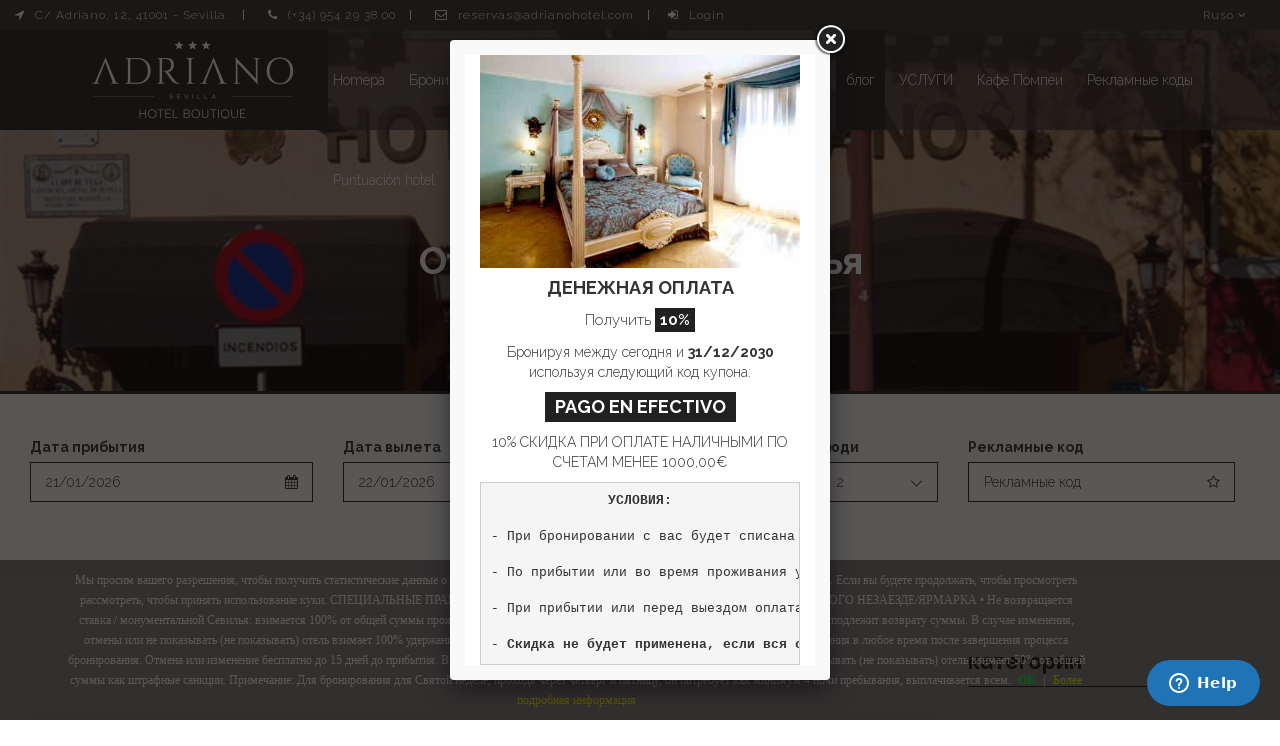

--- FILE ---
content_type: text/html; charset=UTF-8
request_url: https://www.adrianohotel.com/ru/congress-hotel-sevilla-ru/4
body_size: 10748
content:
<!DOCTYPE html>
<html lang="ru">
<head>
    <meta charset="UTF-8">
    <title>Отель Конгресс Севилья</title>
    <meta name="keywords" content="Отель Конгресс Севилья">
    <meta name="description" content="Отель Конгресс Севилья">
    <meta name="viewport" content="width=device-width, initial-scale=1.0, maximum-scale=2.0, user-scalable=no">
    <!--<link rel="apple-touch-icon" sizes="57x57" href="../../../img/favicon/apple-icon-57x57.png">
    <link rel="apple-touch-icon" sizes="60x60" href="../../../img/favicon/apple-icon-60x60.png">
    <link rel="apple-touch-icon" sizes="72x72" href="../../../img/favicon/apple-icon-72x72.png">
    <link rel="apple-touch-icon" sizes="76x76" href="../../../img/favicon/apple-icon-76x76.png">
    <link rel="apple-touch-icon" sizes="114x114" href="../../../img/favicon/apple-icon-114x114.png">
    <link rel="apple-touch-icon" sizes="120x120" href="../../../img/favicon/apple-icon-120x120.png">
    <link rel="apple-touch-icon" sizes="144x144" href="../../../img/favicon/apple-icon-144x144.png">
    <link rel="apple-touch-icon" sizes="152x152" href="../../../img/favicon/apple-icon-152x152.png">
    <link rel="apple-touch-icon" sizes="180x180" href="../../../img/favicon/apple-icon-180x180.png">
    <link rel="icon" type="image/png" sizes="192x192" href="../../../img/favicon/android-icon-192x192.png">
    <link rel="icon" type="image/png" sizes="32x32" href="../../../img/favicon/favicon-32x32.png">
    <link rel="icon" type="image/png" sizes="96x96" href="../../../img/favicon/favicon-96x96.png">
    <link rel="icon" type="image/png" sizes="16x16" href="../../../img/favicon/favicon-16x16.png">
    <link rel="manifest" href="../../../img/favicon/manifest.json">-->
	<link rel="icon" type="image/png" href="../../../img/favicon/favicon-96x96.png" sizes="96x96" />
	<link rel="icon" type="image/svg+xml" href="../../../img/favicon/favicon.svg" />
	<link rel="shortcut icon" href="../../../img/favicon/favicon.ico" />
	<link rel="apple-touch-icon" sizes="180x180" href="../../../img/favicon/apple-touch-icon.png" />
	<link rel="manifest" href="../../../img/favicon/site.webmanifest" />
    <meta name="msapplication-TileColor" content="#333">
    <meta name="msapplication-TileImage" content="../../../img/favicon/ms-icon-144x144.png">
    <meta name="theme-color" content="#677C8B">

    <script type="application/ld+json">
{
  "@context": "http://schema.org",
  "@type": "Hotel",
  "name": "Hotel Adriano Sevilla",
  "image": "https://www.google.com/maps/contrib/112737758699770731716/photos/@37.386435,-5.997223,3a,79.4y,90t/data=!3m7!1e2!3m5!1sAF1QipPlaSPNU-TaD_kTH-NqeslJvHjnYnVOrKp2eCk!2e10!6shttps:%2F%2Flh5.googleusercontent.com%2Fp%2FAF1QipPlaSPNU-TaD_kTH-NqeslJvHjnYnVOrKp2eCk%3Dw365-h273-k-no!7i748!8i561!4m3!8m2!3m1!1e1",
  "logo": "https://www.adrianohotel.com/assets/img/logo.png",
  "@id": "https://www.adrianohotel.com/",
  "url": "https://www.adrianohotel.com/",
  "telephone": "954 29 38 00",
  "email": "reservas@adrianohotel.com",
  "priceRange": "$$",
  "description": "El Hotel Adriano se ubica en pleno centro de Sevilla, justo frente a la plaza de toros de La Maestranza y a escasos metros de los principales monumentos como la Catedral, los Reales Alcázares o el Archivo de Indias. Si decide alojarse con nosotros descubrirá una casa señorial del siglo XVIII con patios interiores y habitaciones cuidadas hasta el más mínimo detalle.",
  "address": {
    "@type": "PostalAddress",
    "streetAddress": "Calle Adriano, 12",
    "addressLocality": "Sevilla",
    "postalCode": "41001",
    "addressCountry": "ES"
  },
  "geo": {
    "@type": "GeoCoordinates",
    "latitude": 37.3867007,
    "longitude": -5.9970981000000165
  },
  "openingHoursSpecification": {
    "@type": "OpeningHoursSpecification",
    "dayOfWeek": [
      "Monday",
      "Tuesday",
      "Wednesday",
      "Thursday",
      "Friday",
      "Saturday",
      "Sunday"
    ],
    "opens": "00:00",
    "closes": "23:59"
  },
  "sameAs": [
    "https://www.facebook.com/HotelAdrianoSevilla",
    "https://twitter.com/HotelAdriano",
    "https://plus.google.com/+AdrianoHotel"
  ]
}





    </script>

    <link rel="canonical" href="https://www.adrianohotel.com/ru/congress-hotel-sevilla-ru" /> <link rel="prev" href="https://www.adrianohotel.com/ru/congress-hotel-sevilla-ru/3" />
                              <link rel="next" href="https://www.adrianohotel.com/ru/congress-hotel-sevilla-ru/5" />                 <link rel="alternate" href="https://www.adrianohotel.com/hotel-congreso-de-sevilla" hreflang="es"/>
                                <link rel="alternate" href="https://www.adrianohotel.com/en/congress-hotel-sevilla" hreflang="en"/>
                                <link rel="alternate" href="https://www.adrianohotel.com/fr/congres-hotel-sevilla" hreflang="fr"/>
                                <link rel="alternate" href="https://www.adrianohotel.com/it/congressi-hotel-a-siviglia" hreflang="it"/>
                                <link rel="alternate" href="https://www.adrianohotel.com/de/hotel-congreso-de-sevilla" hreflang="de"/>
                                <link rel="alternate" href="https://www.adrianohotel.com/ru/congress-hotel-sevilla-ru" hreflang="ru"/>
                

    <link href='https://fonts.googleapis.com/css?family=Lobster%7cRaleway:400,300,100,600,700,800' rel='stylesheet' type='text/css'>

    <link rel="stylesheet" href="/assets/js/pnotify/pnotify.custom.min.css">

    <!-- lightbox STYLE -->
    <link href="../../../assets/js/fancybox/jquery.fancybox.css" rel="stylesheet" type="text/css" media="screen"/>
    <link href="../../../assets/js/fancybox/helpers/jquery.fancybox-buttons.css" rel="stylesheet" type="text/css" media="screen"/>
    <link href="../../../assets/js/fancybox/helpers/jquery.fancybox-thumbs.css" rel="stylesheet" type="text/css" media="screen"/>
    <link href="../../../assets/js/jquery-social-media-tabs/css/dcsmt.css" rel="stylesheet" type="text/css" media="screen"/>
    <link rel="stylesheet" href="../../../assets/js/jquery-ui/jquery-ui.structure.min.css"/>
    <link rel="stylesheet" type="text/css" href="../../../assets/css/styles_4.css">
    <script src='https://www.google.com/recaptcha/api.js'></script>
    <script src='https://www.thehotelsnetwork.com/js/hotel_price_widget.js?hotel_id=1076457&property_id=1011306&account_key=6EA72C2EDEB34607A1E5B3936A590072'></script>

    <script src="../../../assets/js/chart/Chart.js"></script>
    <script type="text/javascript" src="../../../assets/js/jquery.js"></script>
    <script src="../../../assets/js/jquery-ui/jquery-ui.min.js"></script>
    <!-- Facebook Pixel Code -->
    <script>
        !function (f, b, e, v, n, t, s) {
            if (f.fbq) return;
            n = f.fbq = function () {
                n.callMethod ?
                    n.callMethod.apply(n, arguments) : n.queue.push(arguments)
            };
            if (!f._fbq) f._fbq = n;
            n.push = n;
            n.loaded = !0;
            n.version = '2.0';
            n.queue = [];
            t = b.createElement(e);
            t.async = !0;
            t.src = v;
            s = b.getElementsByTagName(e)[0];
            s.parentNode.insertBefore(t, s)
        }(window, document, 'script',
            'https://connect.facebook.net/en_US/fbevents.js');
        fbq('init', '955164001288356');
        fbq('track', 'PageView');
    </script>
    <noscript>
        <img height="1" width="1"
             src="https://www.facebook.com/tr?id=955164001288356&ev=PageView
&noscript=1"/>
    </noscript>
    <!-- End Facebook Pixel Code -->

	
	<!-- Google tag (gtag.js) -->
	<script async src="https://www.googletagmanager.com/gtag/js?id=G-K9RWH6KK3Q"></script>
	<script>
	  window.dataLayer = window.dataLayer || [];
	  function gtag(){dataLayer.push(arguments);}
	  gtag('js', new Date());

	  gtag('config', 'G-K9RWH6KK3Q');
	</script>
    <script type="text/javascript" src="https://maps.googleapis.com/maps/api/js?sensor=false"></script>
    <script>
        var urlBaseJs = "../../../";
        var urldominioSsl = "https://reservas.adrianohotel.com/ru/";
        var metaIdioma = "ru";
        var errorFormularioFinal = "Там нет служб, доступных для этой комнате";
        var comentarioKO = "Был ошибка загрузки ваш комментарий.";
        var comentarioOK = "Комментарий генерируется правильно. Как администратор, проверьте комментарий будет виден в сети.";
        var mensajeOK = "Сообщение успешно отправлено. Мы ответим как можно скорее.";
        var mensajeKO = "Был ошибка отправки сообщения. Пожалуйста, повторите попытку позже.";
        var mensajeKOCaptcha = "Ошибка в капчи";
        var followTwitter = "Сообщение успешно отправлено. Мы ответим как можно скорее.";
        var smsTwitter = "Следуйте на Twitter";
        var twitterId = "AdrianoSeville";
        var smsGoogle = "Добавить в кругах";
        var googleId = "Sin contenido en este idioma";
        var googleApi = "AIzaSyAVu31ljDX6Vo9hB8ZWSq3ixa3n_8Sktl4";
        var facebookId = "362397883848385";
    </script>
    <!--Start of Zopim Live Chat Script
    <script type="text/javascript">
        window.$zopim || (function (d, s) {
            var z = $zopim = function (c) {
                z._.push(c)
            }, $ = z.s =
                d.createElement(s), e = d.getElementsByTagName(s)[0];
            z.set = function (o) {
                z.set._.push(o)
            };
            z._ = [];
            z.set._ = [];
            $.async = !0;
            $.setAttribute("charset", "utf-8");
            $.src = "//v2.zopim.com/?2ArTYM3sgfssE37wVbblA26YWvgEo5b7";
            z.t = +new Date;
            $.type = "text/javascript";
            e.parentNode.insertBefore($, e)
        })(document, "script");
    </script>
   End of Zopim Live Chat Script-->
	
	
	<!-- Start of  Zendesk Widget script -->
<script id="ze-snippet" src="https://static.zdassets.com/ekr/snippet.js?key=d961eee1-6974-4736-9272-2ba8b893a07c"> </script>
<!-- End of  Zendesk Widget script -->


    <script>
        $(document).ready(function () {
            if ($(window).width() <= 768) {
                $(".ul_mv").click(function () {
                    if ($(this).css("max-height") == "30px") {
                        $(this).css({"max-height": "200px"}, 1000);
                    } else {
                        $(this).animate({"max-height": "30px"}, 10);
                    }
                });
            }
        });
    </script>

</head>
<body class="homepage trans-header sticky white-datepicker">
<div id="social-tabs"></div>
<!-- Top Header -->
<div id="top-header">
    <div class="inner-container container">
        <!-- Contact Info -->
        <ul class="contact-info list-inline">
            <li><i class="fa fa-location-arrow"></i>C/ Adriano, 12, 41001 - Sevilla.</li>
            <li><i class="fa fa-phone"></i><a class="cursorPointer" onclick="hacerLlamada('(0034)954293800')">(+34) 954 29 38 00</a></li>
            <li><i class="fa fa-envelope-o"></i><a href="mailto:reservas@adrianohotel.com">reservas@adrianohotel.com</a></li>

                            <li><i class="fa fa-sign-in"></i><a href="https://www.adrianohotel.com/ru/login">Login</a></li>
                
        </ul>
        <div class="language-switcher">
            <ul>
                <li><a>Ruso <i class="fa fa-angle-down"></i></a></li>
                                                    <li>
                                        <a href="https://www.adrianohotel.com/hotel-congreso-de-sevilla">Español</a>
                                    </li>
                                                                            <li>
                                            <a href="https://www.adrianohotel.com/en/congress-hotel-sevilla">English</a>
                                        </li>
                                                                                <li>
                                            <a href="https://www.adrianohotel.com/fr/congres-hotel-sevilla">Frances</a>
                                        </li>
                                                                                <li>
                                            <a href="https://www.adrianohotel.com/it/congressi-hotel-a-siviglia">Italiano</a>
                                        </li>
                                                                                <li>
                                            <a href="https://www.adrianohotel.com/de/hotel-congreso-de-sevilla">Aleman</a>
                                        </li>
                                                    </ul>
        </div>

    </div>
</div>
<!-- End of Top Header -->

<!-- Main Header -->
<header id="main-header">
    <div class="inner-container container">
        <div class="left-sec col-sm-5 col-md-3 clearfix">
            <a href="https://www.adrianohotel.com/ru/"><img src="../../../assets/img/logo-web.png"></a>
            <!-- Top Logo 
            <a id="top-logo" href="https://www.adrianohotel.com/ru/">
                <div class="title"><span>Adriano</span> Hotel</div>
                <i class="fa fa-star-o"></i>
                <i class="fa fa-star-o"></i>
                <i class="fa fa-star-o"></i>
            </a>-->
        </div>
        <div class="right-sec col-sm-7 col-md-9 clearfix">
            <div class="language-switcher">
                <ul class="ul_mv">
                    <li><a>Ruso <i class="fa fa-angle-down"></i></a></li>
                                                                                <li>
                                            <a href="https://www.adrianohotel.com/hotel-congreso-de-sevilla">Español</a>
                                        </li>
                                                                                    <li>
                                                <a href="https://www.adrianohotel.com/en/congress-hotel-sevilla">English</a>
                                            </li>
                                                                                        <li>
                                                <a href="https://www.adrianohotel.com/fr/congres-hotel-sevilla">Frances</a>
                                            </li>
                                                                                        <li>
                                                <a href="https://www.adrianohotel.com/it/congressi-hotel-a-siviglia">Italiano</a>
                                            </li>
                                                                                        <li>
                                                <a href="https://www.adrianohotel.com/de/hotel-congreso-de-sevilla">Aleman</a>
                                            </li>
                                                            </ul>
            </div>
            <!-- Main Menu -->
            <nav id="main-menu">
                <ul class="list-inline">
                                                <li  ><a
                                    href="https://www.adrianohotel.com/ru/"
                                     >Homepa</a>
                                                            </li>
                                                        <li  ><a
                                    href="https://www.adrianohotel.com/ru/bronirovaniye" >Бронирование</a>
                                                            </li>
                                                        <li  ><a
                                    href="https://www.adrianohotel.com/ru/nomera-v-tsentre-sevil-i" >Номера </a>
                                                                    <ul>
                                                                                    <li>
                                                <a href="https://www.adrianohotel.com/ru/pagina-habitacion-de-luxe" >ЛЮКС </a>
                                            </li>
                                                                                        <li>
                                                <a href="https://www.adrianohotel.com/ru/pagina-habitacion-estandar-de-hotel-sevilla" >Классический Hомер</a>
                                            </li>
                                                                                        <li>
                                                <a href="https://www.adrianohotel.com/ru/pagina-sevilla-monumental" >МОНУМЕНТАЛЬНАЯ СЕВИЛЬЯ</a>
                                            </li>
                                                                                </ul>
                                                                </li>
                                                        <li  ><a
                                    href="https://www.adrianohotel.com/ru/visita-virtual" >виртуального тура</a>
                                                            </li>
                                                        <li  ><a
                                    href="https://www.adrianohotel.com/ru/contacta" >СВЯЗАТЬСЯ</a>
                                                            </li>
                                                        <li class="active" ><a
                                    href="https://www.adrianohotel.com/ru/blog" >блог</a>
                                                            </li>
                                                        <li  ><a
                                    href="https://www.adrianohotel.com/ru/servicios-de-hotel-en-sevilla" >УСЛУГИ</a>
                                                                    <ul>
                                                                                    <li>
                                                <a href="https://www.adrianohotel.com/ru/hotel-de-sevilla" >Hotel in Seville</a>
                                            </li>
                                                                                        <li>
                                                <a href="https://www.adrianohotel.com/ru/hotel-con-garaje-sevilla" >ГАРАЖ</a>
                                            </li>
                                                                                        <li>
                                                <a href="https://www.adrianohotel.com/ru/hotel-con-salones-en-sevilla" >залы</a>
                                            </li>
                                                                                        <li>
                                                <a href="https://www.adrianohotel.com/ru/easter" >Отель Easter Севилья</a>
                                            </li>
                                                                                        <li>
                                                <a href="https://www.adrianohotel.com/ru/terraza-cielo-de-adriano" >Terrace</a>
                                            </li>
                                                                                </ul>
                                                                </li>
                                                        <li  ><a
                                    href="https://www.adrianohotel.com/ru/cafeteria-pompeia-de-sevilla" >Кафе Помпеи</a>
                                                            </li>
                                                        <li  ><a
                                    href="https://www.adrianohotel.com/ru/coupon-codes" >Рекламные коды</a>
                                                                    <ul>
                                                                                    <li>
                                                <a href="https://www.adrianohotel.com/ru/promocion-summer-hotel-card" >Summer Hotel Card Promotion</a>
                                            </li>
                                                                                </ul>
                                                                </li>
                                                        <li  ><a
                                    href="https://www.adrianohotel.com/ru/puntuacion-hotel" >Puntuación hotel</a>
                                                            </li>
                                                                        <li class="show-on-mobile"><a href="https://www.adrianohotel.com/ru/login">Login</a></li>
                                        </ul>
            </nav>

            <!-- Menu Handel -->
            <div id="main-menu-handle" class="hidden-md hidden-lg"><i class="fa fa-bars"></i></div>
        </div>
    </div>
    <div id="mobile-menu-container" class="hidden-md hidden-lg"></div>
</header>
<!-- End of Main Header -->

<!-- Internal Page Header -->
<div class="internal-page-title about-page">
    <img title="Отель Конгресс Севилья" alt="Отель Конгресс Севилья" class="elFondoPagina" src="../../../img/paginas/internal-header-1.jpg_small.jpg" >
    <h1><span>Отель Конгресс Севилья</span></h1>
    <ol class="breadcrumb"><!-- Internal Page Breadcrumb -->
        <li><a href="https://www.adrianohotel.com/ru/">Home</a></li>
        <li class="active">блог</li>
    </ol>
</div>

<div class="booking-title-box">
    <div class="booking-title-box-inner container">
                <form class="booking-form clearfix buscadorPaginas" method="post" action="https://reservas.adrianohotel.com/ru/reserva-paso-1"><!-- Do Not remove the classes -->
            <div class="input-daterange col-md-6">
                <div class="booking-fields col-md-6 col-xs-6">
                    <label for="formFechaIni">Дата прибытия</label>
                    <input readonly="true" value="21/01/2026" placeholder="Дата прибытия" class="datepicker-fields check-in" type="text" id="formFechaIni" name="formFechaIni" />
                    <i class="fa fa-calendar"></i>
                    
                </div>
                <div class="booking-fields col-md-6 col-xs-6">
                    <label for="formFechaFin">Дата вылета</label>
                    <input readonly="true" value="22/01/2026" placeholder="Дата вылета" class="datepicker-fields check-out" type="text" id="formFechaFin" name="formFechaFin" />
                    <i class="fa fa-calendar"></i>
                </div>
            </div>
            <div class="booking-fields col-md-6 sinmar">
                <div class="booking-fields col-md-3 col-xs-6">
                    <label for="formHabitaciones">комнаты</label>
                    <select id="formHabitaciones" name="formHabitaciones">
                        <option  value="1">1</option>
                        <option  value="2">2</option>
                        <option  value="3">3</option>
                        <option  value="4">4</option>
                        <option  value="5">5</option>
                        <option  value="6">6</option>
                        <option  value="7">7</option>
                        <option  value="8">8</option>
                        <option  value="9">9</option>
                        <option  value="10">10</option>
                    </select>
                </div>
                <div class="booking-fields col-md-3 col-xs-6">
                    <label for="formPersonas">люди</label>
                    <select id="formPersonas" name="formPersonas">
                        <option  value="1">1</option>
                        <option selected="true" selected="true" value="2">2</option>
                        <option  value="3">3</option>
                        <option  value="4">4</option>
                        <option  value="5">5</option>
                        <option  value="6">6</option>
                        <option  value="7">7</option>
                        <option  value="8">8</option>
                        <option  value="9">9</option>
                        <option  value="10">10</option>
                    </select>
                </div>
                                    <div class="booking-fields col-md-6 col-xs-6">
                        <label for="formCodigo">Рекламные код</label>
                        <input placeholder="Рекламные код" value="" type="text" id="formCodigo" name="formCodigo"/>
                        <i class="fa fa-star-o"></i>
                    </div>
                                </div>
                
            <div class="booking-button-container col-xs-6">
                <input class="btn btn-default" value="поисковый" type="submit"/><!-- Submit button -->
            </div>
        </form>
    </div>
</div>
<!-- Main Container -->
<div class="main-content container">

    <!-- Page Content -->
    <div class="page-content col-md-9">
                    <div class="contenidoCategoria" >
                            </div>
                    <!-- Post Container -->
        <div class="post-container">
                                 <!-- Post boxes -->
                    <div class="post-box">
                        
                                                    <a href="https://www.adrianohotel.com/ru/sicab-2017">    
                                <img src="../../../img/noticias/sicab-2017.jpg_small.jpg" alt="SICAB 2017" title="SICAB 2017" class="post-img">
                            </a>
                                                            
                        <a href="https://www.adrianohotel.com/ru/sicab-2017" class="post-title"><h2>SICAB 2017</h2></a>
                        <div class="post-desc">
                            <p>SICAB 2017, Международная выставка лошадей пройдет еще один год в Конгрессе и выставочном центре Fibes в Севилье и пройдет с 14 по 19 ноября 2017 года.
На ярмарке лошадей будут показаны примеры чистокровного испанского языка на самом важном конном мероприятии в мире. Международная в�</p>
                        </div>
                        <div class="read-more-container">
                            <a href="https://www.adrianohotel.com/ru/sicab-2017" class="btn btn-default btn-sm read-more">Подробнее</a>
                        </div>
                                                    <div class="post-tags">
                                <ul class="list-inline">
                                                                                <li><a href="../ru/hotel-in-the-center-of-seville-ru">Отель в центре Севильи</a></li>
                                                                                        <li><a href="../ru/eventos">Eventos</a></li>
                                                                                        <li><a href="../ru/congress-hotel-sevilla-ru">Отель Конгресс Севилья</a></li>
                                                                            </ul>
                            </div>    
                                                    <div class="post-meta clearfix">
                            <div class="post-date">04 de Noviembre de 2017</div>
                            <div class="post-comment"><i class="fa fa-comment"></i> 0 комментарии</div>
                        </div>
                    </div>
                                        <!-- Post boxes -->
                    <div class="post-box">
                        
                                                    <a href="https://www.adrianohotel.com/ru/expo-belleza-andalucia-2018">    
                                <img src="../../../img/noticias/expo-belleza-andalucía-2018.png_small.jpg" alt="Expo Belleza Andalucía 2018" title="Expo Belleza Andalucía 2018" class="post-img">
                            </a>
                                                            
                        <a href="https://www.adrianohotel.com/ru/expo-belleza-andalucia-2018" class="post-title"><h2>Expo Belleza Andalucía 2018</h2></a>
                        <div class="post-desc">
                            <p>Expo Belleza Andaluc&iacute;a 2018 возвращается в Севилья года, ярмарка красоты, здоровья и благополучия, которые состоятся 10, 11 и 12 февраля 2018 года в выставочном центре Фибес Конгресс и выставка столицы Андалузии.
Expo Belleza Andaluc&iacute;a 2018 найти самые последние разработки в области эстетики, п�</p>
                        </div>
                        <div class="read-more-container">
                            <a href="https://www.adrianohotel.com/ru/expo-belleza-andalucia-2018" class="btn btn-default btn-sm read-more">Подробнее</a>
                        </div>
                                                    <div class="post-tags">
                                <ul class="list-inline">
                                                                                <li><a href="../ru/hotel-in-the-center-of-seville-ru">Отель в центре Севильи</a></li>
                                                                                        <li><a href="../ru/congress-hotel-sevilla-ru">Отель Конгресс Севилья</a></li>
                                                                                        <li><a href="../ru/eventos">Eventos</a></li>
                                                                                        <li><a href="../ru/seville-ru">Севилья</a></li>
                                                                            </ul>
                            </div>    
                                                    <div class="post-meta clearfix">
                            <div class="post-date">12 de Octubre de 2017</div>
                            <div class="post-comment"><i class="fa fa-comment"></i> 0 комментарии</div>
                        </div>
                    </div>
                                        <!-- Post boxes -->
                    <div class="post-box">
                        
                                                    <a href="https://www.adrianohotel.com/ru/unibike-2017">    
                                <img src="../../../img/noticias/unibike-2017.jpg_small.jpg" alt="Unibike 2017 года" title="Unibike 2017 года" class="post-img">
                            </a>
                                                            
                        <a href="https://www.adrianohotel.com/ru/unibike-2017" class="post-title"><h2>Unibike 2017 года</h2></a>
                        <div class="post-desc">
                            <p>Вам нравится Велоспорт? Ну теперь вы можете узнать больше о том, что вы можете предложить этот сектор благодаря справедливой 2017 Unibike, которая будет проходить с 21 по 24 сентября 2017 на объекте от IFEMA в Мадриде, в залах 12 и 14.
Севилья, в рамках Плана действий туризма и спорта Андал</p>
                        </div>
                        <div class="read-more-container">
                            <a href="https://www.adrianohotel.com/ru/unibike-2017" class="btn btn-default btn-sm read-more">Подробнее</a>
                        </div>
                                                    <div class="post-tags">
                                <ul class="list-inline">
                                                                                <li><a href="../ru/congress-hotel-sevilla-ru">Отель Конгресс Севилья</a></li>
                                                                                        <li><a href="../ru/hotel-en-sevilla">hotel en Sevilla</a></li>
                                                                                        <li><a href="../ru/eventos">Eventos</a></li>
                                                                                        <li><a href="../ru/seville-ru">Севилья</a></li>
                                                                            </ul>
                            </div>    
                                                    <div class="post-meta clearfix">
                            <div class="post-date">06 de Agosto de 2017</div>
                            <div class="post-comment"><i class="fa fa-comment"></i> 0 комментарии</div>
                        </div>
                    </div>
                                        <!-- Post boxes -->
                    <div class="post-box">
                        
                                                    <a href="https://www.adrianohotel.com/ru/sport-woman-2017">    
                                <img src="../../../img/noticias/sport-woman-2017.jpg_small.jpg" alt="Спорт женщина 2017" title="Спорт женщина 2017" class="post-img">
                            </a>
                                                            
                        <a href="https://www.adrianohotel.com/ru/sport-woman-2017" class="post-title"><h2>Спорт женщина 2017</h2></a>
                        <div class="post-desc">
                            <p>Ярмарка спорта 2017 женщина приезжает в Севилье на 6 и 7 октября во Дворце конгрессов и выставок Fibes.
Женщина в спорте, корректных женщинах, здоровье и спорте, участники найти область, где мы будем посетить стенды всех участвующих бренды, продукты и инновации. Кроме того, чтобы</p>
                        </div>
                        <div class="read-more-container">
                            <a href="https://www.adrianohotel.com/ru/sport-woman-2017" class="btn btn-default btn-sm read-more">Подробнее</a>
                        </div>
                                                    <div class="post-tags">
                                <ul class="list-inline">
                                                                                <li><a href="../ru/congress-hotel-sevilla-ru">Отель Конгресс Севилья</a></li>
                                                                                        <li><a href="../ru/eventos">Eventos</a></li>
                                                                                        <li><a href="../ru/hotel-en-sevilla">hotel en Sevilla</a></li>
                                                                            </ul>
                            </div>    
                                                    <div class="post-meta clearfix">
                            <div class="post-date">10 de Julio de 2017</div>
                            <div class="post-comment"><i class="fa fa-comment"></i> 0 комментарии</div>
                        </div>
                    </div>
                                        <!-- Post boxes -->
                    <div class="post-box">
                        
                                                    <a href="https://www.adrianohotel.com/ru/29th-annual-eaie-conference-in-seville">    
                                <img src="../../../img/noticias/29-conferencia-anual-eaie-sevilla.jpg_small.jpg" alt="29th Annual EAIE Conference in Seville" title="29th Annual EAIE Conference in Seville" class="post-img">
                            </a>
                                                            
                        <a href="https://www.adrianohotel.com/ru/29th-annual-eaie-conference-in-seville" class="post-title"><h2>29th Annual EAIE Conference in Seville</h2></a>
                        <div class="post-desc">
                            <p>
&nbsp;
Севилья пройдет очередная ежегодная конференция EAIE (Европейской ассоциации по международному образованию) с 12 по 15 сентября 2017 года.
EAIE является некоммерческой организацией, основанной в 1989 году, которая признана своим опытом в области сетевых технологий и ресурсо�</p>
                        </div>
                        <div class="read-more-container">
                            <a href="https://www.adrianohotel.com/ru/29th-annual-eaie-conference-in-seville" class="btn btn-default btn-sm read-more">Подробнее</a>
                        </div>
                                                    <div class="post-tags">
                                <ul class="list-inline">
                                                                                <li><a href="../ru/congress-hotel-sevilla-ru">Отель Конгресс Севилья</a></li>
                                                                            </ul>
                            </div>    
                                                    <div class="post-meta clearfix">
                            <div class="post-date">31 de Mayo de 2017</div>
                            <div class="post-comment"><i class="fa fa-comment"></i> 0 комментарии</div>
                        </div>
                    </div>
                                <!-- Pagination -->
            <div class="pagination-box">
                <ul class="list-inline">
                                                    <li style="width: auto;"><a href="https://www.adrianohotel.com/ru/congress-hotel-sevilla-ru">&nbsp;&nbsp;<i class="fa fa-angle-double-left"></i>&nbsp; Первая страница&nbsp;&nbsp;</a></li>    
                                                            <li><a href="https://www.adrianohotel.com/ru/congress-hotel-sevilla-ru/3"><i class="fa fa-angle-double-left"></i></a></li>    
                                                                    <li  ><a href="https://www.adrianohotel.com/ru/congress-hotel-sevilla-ru">1</a></li>    
                                                                            <li  ><a href="https://www.adrianohotel.com/ru/congress-hotel-sevilla-ru/2">2</a></li>    
                                                                            <li  ><a href="https://www.adrianohotel.com/ru/congress-hotel-sevilla-ru/3">3</a></li>    
                                                                            <li class="active" ><a href="https://www.adrianohotel.com/ru/congress-hotel-sevilla-ru/4">4</a></li>    
                                                                            <li  ><a href="https://www.adrianohotel.com/ru/congress-hotel-sevilla-ru/5">5</a></li>    
                                                                            <li  ><a href="https://www.adrianohotel.com/ru/congress-hotel-sevilla-ru/6">6</a></li>    
                                                                            <li  ><a href="https://www.adrianohotel.com/ru/congress-hotel-sevilla-ru/7">7</a></li>    
                                                                    <li ><a>...</a></li>    
                                                    <li><a href="https://www.adrianohotel.com/ru/congress-hotel-sevilla-ru/5"><i class="fa fa-angle-double-right"></i></a></li>    
                                                <li style="width: auto;"><a href="https://www.adrianohotel.com/ru/congress-hotel-sevilla-ru/22">&nbsp;&nbsp;Последняя страница&nbsp; <i class="fa fa-angle-double-right"></i>&nbsp;&nbsp;</a></li>    
                                        </ul>
            </div>
            <!-- End of Pagination -->        
        </div>       
    </div>

    <!-- Sidebar Section -->
    <aside class="sidebar right-sidebar col-md-3">
        <div class="widget widget_archive">
    <h3 class="side-title"><b>категории</b></h3>
    <ul>
                        <li><a href="https://www.adrianohotel.com/ru/monuments-of-seville-ru">Памятники Севильи&nbsp;<b>(44)</b></a></li>    
                                <li><a href="https://www.adrianohotel.com/ru/seville-ru">Севилья&nbsp;<b>(927)</b></a></li>    
                                <li><a href="https://www.adrianohotel.com/ru/seville-hotels-in-the-center-ru">Севилья Гостиницы в центре&nbsp;<b>(125)</b></a></li>    
                                <li><a href="https://www.adrianohotel.com/ru/otelb-v-maestranza-v-sevilbe">Отель в Maestranza в Севилье&nbsp;<b>(41)</b></a></li>    
                                <li><a href="https://www.adrianohotel.com/ru/accommodation-in-the-center-of-seville-ru">Размещение в центре Севильи&nbsp;<b>(92)</b></a></li>    
                                <li><a href="https://www.adrianohotel.com/ru/sevilla-hotels-near-museum-of-fine-arts-ru">Севилья отели рядом с музей изобразительных искусств&nbsp;<b>(7)</b></a></li>    
                                <li><a href="https://www.adrianohotel.com/ru/hotel-in-the-center-of-seville-ru">Отель в центре Севильи&nbsp;<b>(218)</b></a></li>    
                                <li><a href="https://www.adrianohotel.com/ru/hotel-in-seville-centre-ru">Севилья центр отеля&nbsp;<b>(135)</b></a></li>    
                                <li><a href="https://www.adrianohotel.com/ru/hoteles-en-sevilla-centro">hoteles en Sevilla centro&nbsp;<b>(82)</b></a></li>    
                                <li><a href="https://www.adrianohotel.com/ru/congress-hotel-sevilla-ru">Отель Конгресс Севилья&nbsp;<b>(108)</b></a></li>    
                                <li><a href="https://www.adrianohotel.com/ru/hotel-near-the-airport-of-seville-ru">Отель в аэропорту Севильи&nbsp;<b>(16)</b></a></li>    
                                <li><a href="https://www.adrianohotel.com/ru/hotel-en-sevilla">hotel en Sevilla&nbsp;<b>(154)</b></a></li>    
                                <li><a href="https://www.adrianohotel.com/ru/eventos">Eventos&nbsp;<b>(267)</b></a></li>    
                    </ul>
</div>    </aside>
    <!-- Sidebar Section -->

</div>
<!-- Top Footer -->
<div id="top-footer">
    <div id="go-up-box"><i class="fa fa-chevron-up"></i></div>
    <div class="inner-container container">
        <div class="widget col-xs-6 col-md-4">
            <h4>Отель Adriano Севилья</h4>

            <div class="widget-content">
                Отель Адриано находится в центре Севильи, напротив арены Ла Maestranza и в нескольких метрах от основных памятников, таких как Кафедральный собор, Алькасар и архива Индий. Если вы решите остаться с нами обнаружить восемнадцатого века усадебный дом с дворов номера держали до мельчайших деталей.            </div>
        </div>
        <div class="widget col-xs-6 col-md-4">
            <h4>расположение</h4>

            <div class="widget-content">
                <iframe src="https://www.google.com/maps/embed?pb=!1m18!1m12!1m3!1d3170.14364929261!2d-5.999411684288804!3d37.38643497983202!2m3!1f0!2f0!3f0!3m2!1i1024!2i768!4f13.1!3m3!1m2!1s0xd126c113b2332e7%3A0x508c202f4f67cd9!2sHotel+Adriano+Sevilla!5e0!3m2!1ses!2sus!4v1549556446875" width="100%" height="200" frameborder="0" style="border:0" allowfullscreen></iframe>
            </div>
        </div>
        <div class="widget col-md-4 get-in-touch">
            <h4>Контактная информация</h4>

            <div class="widget-content">
                <ul>
                    <li><i class="fa fa-map-marker "></i>C/ Adriano, 12, 41001 - Sevilla.</li>
                    <li><i class="fa fa-phone"></i><a class="cursorPointer"
                                                      onclick="hacerLlamada('(0034)954293800')">(+34) 954 29 38 00</a>
                    </li>
                    <li><i class="fa fa-envelope-o"></i><a
                                href="mailto:reservas@adrianohotel.com">reservas@adrianohotel.com</a>
                    </li>
                </ul>
                <ul class="list-inline social-icons">
                    <li><a target="_blank" href="https://www.facebook.com/HotelAdriano"><i
                                    class="fa fa-facebook "></i></a></li>
                </ul>
            </div>
        </div>
    </div>
</div>
<!-- End of Top Footer -->

<!-- Footer -->
<footer id="footer">
    <div class="footer">
        <nav>
            <ul class="list-inline">
                                        <li><a href="https://www.adrianohotel.com/ru/terminos-de-uso">Sin contenido en este idioma</a></li>
                                                <li><a href="https://www.adrianohotel.com/ru/politica-de-privacidad">Sin contenido en este idioma</a></li>
                                                <li><a href="https://www.adrianohotel.com/ru/politica-de-cookies">Política de cookies</a></li>
                                                <li><a href="https://www.adrianohotel.com/ru/puntuacion-hotel">Puntuación hotel</a></li>
                                    </ul>
        </nav>
        <div class="copy-right">
            REAT: HOTEL CIUDAD 3 *** H-SE-01032
        </div>
        <div class="copy-right">
            Copyright &copy; 2026 Hotel Adriano Sevilla
        </div>
    </div>
</footer>
<!-- End of Footer -->

<!-- Include the js files  -->
<script type="text/javascript" src="../../../assets/js/owl.carousel.min.js"></script>
<script type="text/javascript" src="../../../assets/js/isotope.pkgd.min.js"></script>
<script type="text/javascript" src="../../../assets/js/jquery.magnific-popup.min.js"></script>
<script type="text/javascript" src="../../../assets/js/imagesloaded.pkgd.min.js"></script>
<script type="text/javascript" src="../../../assets/js/helper.js"></script>
    <!--<script type="text/javascript" src="../../../assets/js/locale/bootstrap-datepicker.ru.js"></script>   -->
    
<script type="text/javascript" src="../../../assets/js/fancybox/jquery.fancybox.js"></script>
<script type="text/javascript" src="../../../assets/js/fancybox/helpers/jquery.fancybox-buttons.js"></script>
<script type="text/javascript" src="../../../assets/js/fancybox/helpers/jquery.fancybox-media.js"></script>
<script type="text/javascript" src="../../../assets/js/fancybox/helpers/jquery.fancybox-thumbs.js"></script>
<script src='https://www.google.com/recaptcha/api.js'></script>

<!-- jQuery fancybox -->
<script src="../../../assets/js/jquery.payment.js"></script>
<!-- NATION THEME MAIN SCRIPTS -->
<script src="../../../assets/js/jquery-social-media-tabs/js/jquery.social.media.tabs.1.7.3.js"></script>
<script src="/assets/js/pnotify/pnotify.custom.min.js"></script>
<script src="/assets/js/validate/jquery.validate.min.js"></script>
<script type="text/javascript" src="../../../assets/js/template.js"></script>
<script type="text/javascript">
    jQuery(document).ready(function ($) {
        "use strict";
        // Init the Wow plugin
        new WOW({mobile: false}).init();

                $.fancybox({
            'width': '350',
            'autoScale': true,
            'transitionIn': 'fade',
            'transitionOut': 'fade',
            'type': 'iframe',
            'href': 'https://www.adrianohotel.com/ru/fancy-oferta?idOferta=22'
        });
        
    });
</script>

<!-- End of js files and codes -->
<div id="barraaceptacion" style="display: block;">
    <div class="inner">
                Мы просим вашего разрешения, чтобы получить статистические данные о его навигации на этом сайте, в соответствии с Указом Закона 13/2012-Royal. Если вы будете продолжать, чтобы просмотреть рассмотреть, чтобы принять использование куки.
СПЕЦИАЛЬНЫЕ ПРАВИЛА ОТМЕНЫ ПОЛИТИКИ НЕДЕЛЮ СВЯТОЙ И ПРЕДВАРИТЕЛЬНОГО НЕЗАЕЗДЕ/ЯРМАРКА
• Не возвращается ставка / монументальной Севилья: взимается 100% от общей суммы проживания в любое время после завершения процесса бронирования. 100% не подлежит возврату суммы.
В случае изменения, отмены или не показывать (не показывать) отель взимает 100% удержаний.
• Гибкий курс / стандарт: будет взиматься 50% от общей суммы проживания в любое время после завершения процесса бронирования. Отмена или изменение бесплатно до 15 дней до прибытия. В случае изменения или отмены в течение 15 дней до прибытия или не показывать (не показывать) отель взимает 50% от общей суммы как штрафные санкции.
Примечание: Для бронирования для Святой неделе, проходя через четверг и пятницу, он потребует как минимум 4 ночи пребывания, выплачивается всем.        <a title="Отель Конгресс Севилья" href="javascript:void(0);" class="ok" onclick="PonerCookie();"><strong>OK</strong></a> |
        <a title="Отель Конгресс Севилья" href="https://reservas.adrianohotel.com/ru/politica-de-cookies" class="info">Более подробная информация</a>
    </div>
</div>
<script>
    $(document).ready(function () {
        if ($(".fancybox_mv").length && $(window).width() <= 768) {
            $(".fancybox_mv").fancybox({
                width: "100%",
                height: "100%",
                margin: [10, 10, 10, 10],
                helpers: {
                    overlay: true
                }
            });
        }
    });
</script>
</body>
</html>


--- FILE ---
content_type: text/html; charset=UTF-8
request_url: https://www.adrianohotel.com/ru/fancy-oferta?idOferta=22
body_size: 2256
content:
<!DOCTYPE html>
<html lang="ru">
<head>
    <meta charset="UTF-8">
    <meta name="viewport" content="width=device-width, initial-scale=1.0, maximum-scale=2.0, user-scalable=no">
    <link rel="apple-touch-icon" sizes="57x57" href="https://www.adrianohotel.com/img/favicon/apple-icon-57x57.png">
    <link rel="apple-touch-icon" sizes="60x60" href="https://www.adrianohotel.com/img/favicon/apple-icon-60x60.png">
    <link rel="apple-touch-icon" sizes="72x72" href="https://www.adrianohotel.com/img/favicon/apple-icon-72x72.png">
    <link rel="apple-touch-icon" sizes="76x76" href="https://www.adrianohotel.com/img/favicon/apple-icon-76x76.png">
    <link rel="apple-touch-icon" sizes="114x114" href="https://www.adrianohotel.com/img/favicon/apple-icon-114x114.png">
    <link rel="apple-touch-icon" sizes="120x120" href="https://www.adrianohotel.com/img/favicon/apple-icon-120x120.png">
    <link rel="apple-touch-icon" sizes="144x144" href="https://www.adrianohotel.com/img/favicon/apple-icon-144x144.png">
    <link rel="apple-touch-icon" sizes="152x152" href="https://www.adrianohotel.com/img/favicon/apple-icon-152x152.png">
    <link rel="apple-touch-icon" sizes="180x180" href="https://www.adrianohotel.com/img/favicon/apple-icon-180x180.png">
    <link rel="icon" type="image/png" sizes="192x192"  href="https://www.adrianohotel.com/img/favicon/android-icon-192x192.png">
    <link rel="icon" type="image/png" sizes="32x32" href="https://www.adrianohotel.com/img/favicon/favicon-32x32.png">
    <link rel="icon" type="image/png" sizes="96x96" href="https://www.adrianohotel.com/img/favicon/favicon-96x96.png">
    <link rel="icon" type="image/png" sizes="16x16" href="https://www.adrianohotel.com/img/favicon/favicon-16x16.png">
    <link rel="manifest" href="https://www.adrianohotel.com/img/favicon/manifest.json">
    <meta name="msapplication-TileColor" content="#333">
    <meta name="msapplication-TileImage" content="https://www.adrianohotel.com/img/favicon/ms-icon-144x144.png">
    <meta name="theme-color" content="#677C8B">

    <link href='https://fonts.googleapis.com/css?family=Lobster%7cRaleway:400,300,100,600,700,800' rel='stylesheet' type='text/css'>

    <!-- lightbox STYLE -->
    <link href="https://www.adrianohotel.com/assets/js/fancybox/jquery.fancybox.css" rel="stylesheet" type="text/css"  media="screen" />
    <link href="https://www.adrianohotel.com/assets/js/fancybox/helpers/jquery.fancybox-buttons.css" rel="stylesheet" type="text/css"  media="screen" />
    <link href="https://www.adrianohotel.com/assets/js/fancybox/helpers/jquery.fancybox-thumbs.css" rel="stylesheet" type="text/css"  media="screen" />
    <link href="https://www.adrianohotel.com/assets/js/jquery-social-media-tabs/css/dcsmt.css" rel="stylesheet" type="text/css"  media="screen" />
    <link rel="stylesheet" type="text/css" href="https://www.adrianohotel.com/assets/css/styles_4.css">
    <script src='https://www.google.com/recaptcha/api.js'></script>


    <script src="https://www.adrianohotel.com/assets/js/chart/Chart.js"></script>
    <script type="text/javascript" src="https://www.adrianohotel.com/assets/js/jquery.js"></script>


</head>
<body>
<div style="width: 100%">
                    <div class="col-md-12 bloquePromo">
                    <div class="main-blog-post-wrap">
                        <div class="main-blog-post-image-wrap">
                                                        <img src="https://www.adrianohotel.com/img/codigospromocionales/habitacion-hotel-sevilla-superior-deluxe.jpg" alt="ДЕНЕЖНАЯ ОПЛАТА 1144" title="ДЕНЕЖНАЯ ОПЛАТА 1144" class="img-responsive">
                            <a class="room-overlay-link"><div class="room-main-list-overlay">
                                    <div class="room-overlay-content">
                                        <a ><div class="room-overlay-readmore"><span class="icon-search"></span></div></a>
                                    </div>
                                </div></a>
                        </div>
                        <div class="main-blog-post-content-wrap">
                            <div class="main-blog-post-header">ДЕНЕЖНАЯ ОПЛАТА</div>
                            <div class="event-header-divider"></div>
                            <div class="main-blog-post-content desPromo" >
                                <p class="primerP">Получить <span>10%</span></p>
                                <p>Бронируя между сегодня и <b>31/12/2030</b> используя следующий код купона: </p>
                                <p class="sgundoP"><span>PAGO EN EFECTIVO</span></p>
                                <p><p>10% СКИДКА ПРИ ОПЛАТЕ НАЛИЧНЫМИ ПО СЧЕТАМ МЕНЕЕ 1000,00&euro;</p>
<pre id="tw-target-text" class="tw-data-text tw-text-large tw-ta" dir="ltr" data-placeholder="Traducci&oacute;n" data-ved="2ahUKEwjVudrLioqPAxUBUaQEHaR1DyoQ3ewLegQICRAW"><span class="Y2IQFc"><strong>УСЛОВИЯ:
</strong>
- При бронировании с вас будет списана уплаченная сумма.

- По прибытии или во время проживания уплаченная сумма будет возвращена на кредитную карту.

- При прибытии или перед выездом оплата должна быть произведена наличными.

- <strong>Скидка не будет применена, если вся сумма не будет оплачена наличными</strong>.</span></pre></p>
                            </div>
                        </div>
                    </div>
                </div>
                    <!--<div class="col-md-12 bloquePromo">
        <div class="main-blog-post-wrap">
            <div class="main-blog-post-content-wrap">
                <div class="main-blog-post-header"><p>Уважаемые клиенты и друзья отеля Адриано.</p></div>
                <div class="event-header-divider"></div>
                <div class="main-blog-post-content desPromo" >
                    <p>Следуя протоколу и, как следствие ситуации и развития коронавируса (COVID-19), наш отель закрывает свои двери и приостанавливает услуги прямого внимания до дальнейшего уведомления.</p>
<p>Если у вас есть какие-либо вопросы, вы можете связаться с нами по электронной почте <a style="color:blue; text-decoration:underline;" href="mailto:reservas@adrianohotel.com">reservas@adrianohotel.com</a> и мы ответим как можно скорее.</p>
<p>Вы знаете, что мы хотели бы видеть вас снова в нашем отеле, поэтому мы просим, чтобы перед отменой вашего пребывания с нами, вы приложите усилия, чтобы изменить даты. Вы уже знаете,<br /> <b>"НЕ ОТМЕНЯЙТЕ СВОЮ ПОЕЗДКУ, ЗАДЕРЖАЙТЕ ЕГО"</b></p>
<p>Большое спасибо за ваше понимание.</p>
<p>Мы надеемся увидеть вас очень скоро.</p>
<p><b>Директор</b></p>                </div>
            </div>
        </div>
    </div>-->
</div></body>
</html>

--- FILE ---
content_type: text/javascript
request_url: https://www.adrianohotel.com/assets/js/jquery-social-media-tabs/js/jquery.social.media.tabs.1.7.3.js
body_size: 10585
content:
/*
 * DC Social Media Tabs
 * Copyright (c) 2012 Design Chemical
 * http://www.designchemical.com/blog/index.php/premium-jquery-plugins/jquery-social-media-tabs-plugin/
 * Version 1.7.3 (26-06-2015)
 */
 
(function($){

	SocialTabsObject = function(el, options) {
		this.create(el, options);
	};
	
	$.extend(SocialTabsObject.prototype, {
		
		version   : '1.7.3',
	
		create: function(el, options) {
		
			this.defaults = {
				widgets: 'twitter,facebook,fblike,fbrec,google,rss,flickr,delicious,youtube,pinterest,lastfm,dribbble,vimeo,stumbleupon,tumblr,deviantart,linkedin,instagram',
				twitter: {
					title: 'Latest Tweets',
					link: true,
					follow: 'Follow on Twitter',
					followId: '',
					limit: 10,
					retweets: false,
					replies: false,
					images: '', // large w: 786 h: 346, thumb w: 150 h: 150, medium w: 600 h: 264, small w: 340 h 150
					url: 'twitter.php',
					icon: 'twitter.png'
				},
				facebook: {
					title: 'Facebook',
					link: true,
					follow: 'Follow on Facebook',
					limit: 10,
					url: 'facebook.php',
					feed: 'feed', // feed, posts
					icon: 'facebook.png'
				},
				fblike: {
					title: '',
					link: false,
					follow: '',
					limit: 36,
					stream: false,
					header: true,
					icon: 'fblike.png'
				},
				fbrec: {
					title: '',
					link: false,
					follow: '',
					header: true,
					icon: 'fbrec.png'
				},
				google: {
					title: 'Google +1',
					link: true,
					follow: 'Add to Circles',
					pageId: '',
					header: 0,
					image_width: 75,
					image_height: 75,
					api_key: 'AIzaSyB1UZNnscjMDjjH-pi_XbnLRld2wAqi3Ek',
					shares: true,
					limit: 10,
					icon: 'google.png'
				},
				youtube: {
					title: 'Youtube',
					link: false,
					follow: 'Follow on Youtube',
					limit: 10,
					api_key: 'AIzaSyB1zptnRspzltRVLGQJMBCH2yYujYp7ytI',
					thumb: 'medium',
					subscribe: true,
					icon: 'youtube.png'
				},
				flickr: {
					title: 'Flickr',
					link: true,
					follow: '',
					lang: 'en-us',
					limit: 20,
					icon: 'flickr.png'
				},
				delicious: {
					title: 'Delicious',
					link: true,
					follow: 'Follow on Delicious',
					limit: 10,
					icon: 'delicious.png'
				},
				digg: {
					title: 'Latest Diggs',
					link: false,
					limit: 10,
					icon: 'digg.png',
					hdrBg: "#ececec", 
					hdrTxt: "#555", 
					tabBg: "#4684be", 
					tabTxt: "#b3daff", 
					tabOnTxt: "#d41717", 
					bdyBg: "#fff", 
					stryBrdr: "#ccc", 
					lnk: "#105cb6", 
					descTxt: "#999", 
					subHd: "#999"
				},
				pinterest: {
					title: 'Pinterest',
					link: true,
					follow: 'Follow on Pinterest',
					limit: 10,
					icon: 'pinterest.png'
				},
				rss: {
					title: 'Subscribe to our RSS',
					link: true,
					follow: 'Subscribe',
					limit: 10,
					text: 'contentSnippet',
					icon: 'rss.png'
				},
				lastfm: {
					title: 'Last.fm',
					link: true,
					follow: '',
					limit: 20,
					feed: 'recenttracks',
					icon: 'lastfm.png'
				},
				dribbble: {
					title: 'Dribbble',
					link: true,
					follow: 'Follow on Dribbble',
					limit: 10,
					feed: 'shots',
					icon: 'dribbble.png'
				},
				vimeo: {
					title: 'Vimeo',
					link: true,
					follow: 'Follow on Vimeo',
					limit: 10,
					feed: 'likes',
					thumb: 'small',
					stats: true,
					icon: 'vimeo.png'
				},
				stumbleupon: {
					title: 'Stumbleupon',
					link: true,
					follow: 'Follow',
					limit: 10,
					feed: 'favorites',
					icon: 'stumbleupon.png'
				},
				tumblr: {
					title: 'Tumblr',
					link: true,
					follow: 'Follow',
					limit: 10,
					thumb: 250,
					video: 250,
					icon: 'tumblr.png'
				},
				deviantart: {
					title: 'Deviantart',
					link: true,
					follow: 'Follow',
					limit: 10,
					icon: 'deviantart.png'
				},
				linkedin: {
					plugins: 'CompanyProfile,MemberProfile,CompanyInsider,JYMBII',
					CompanyInsider: 'innetwork,newhires,jobchanges',
					MemberProfile: 'true',
					CompanyProfile: 'true',
					icon: 'linkedin.png'
				},
				instagram: {
					title: 'Instagram',
					limit: 10,
					accessToken: '',
					redirectUrl: '',
					clientId: '',
					thumb: 'low_resolution',
					comments: 3,
					likes: 8,
					icon: 'instagram.png'
				},
				tweetId: '',
				share: true,
				external: true,
				method: 'slide',
				position: 'fixed',
				location: 'right',
				align: 'top',
				offset: 10,
				speed: 600,
				loadOpen: false,
				autoClose: false,
				width: 360,
				height: 630,
				start: 0,
				controls: true,
				rotate: {
					direction: 'down',
					delay: 6000
				},
				wrapper: 'dcsmt',
				content: 'dcsmt-content',
				slider: 'dcsmt-slider',
				slides: 'tab-content',
				tabs: 'social-tabs',
				classOpen: 'dcsmt-open',
				classClose: 'dcsmt-close',
				classToggle: 'dcsmt-toggle',
				classSlide: 'dcsmt-slide',
				active: 'active',
				zopen: 1000,
				imagePath: 'images/icons/'
			};
			this.o = {};
			this.timer_on = 0;
			this.id = 'dcsmt-'+$(el).index();
			this.timerId = '';
			
			this.o = $.extend(true,this.defaults,options);
			
			$(el).addClass(this.o.content).wrap('<div id="'+this.id+'" class="'+this.o.wrapper+'" />');
			var $a = $('#'+this.id),$c = $('.'+this.o.content,$a),ca = 'active';
			
			$a.css({width: this.o.width+'px'});
			$c.append('<ul class="'+this.o.tabs+'"></ul>').append('<ul class="'+this.o.slider+'"></ul>');
			
			var tabs = this.o.tabs, slider = this.o.slider, slides = this.o.slides, self = this;
			path = this.o.imagePath;
			
			$.each(this.o.widgets.split(','), function(i,v){
				var cl = i == 0 ? 'dcsmt-'+v+' first' : 'dcsmt-'+v ;
				$('.'+tabs,$c).append('<li class="'+cl+'"><a href="#" rel="'+i+'" title="'+v+'"><img src="'+path+self.o[v].icon+'" alt="" rel="'+v+'" /></a></li>');
				$('.'+slider,$c).append('<li class="'+slides+' tab-'+v+'"><div class="tab-inner"></div></li>');
			});
			
			var $r = $('.'+this.o.slider,$a), $s = $('.'+this.o.slides,$a), $t = $('.'+this.o.tabs,$a), $l = $('li',$t);
			
			if(this.o.method == 'slide'){
				var align = this.o.align == 'left' || this.o.align == 'right' ? 'align-'+this.o.align : 'align-top' ;
				$a.addClass(this.o.location).addClass(align).css({position: this.o.position});
			} else {
				$a.addClass('static');
			}
			
			hb = this.o.height-parseInt($s.css('border-top-width'),10)-parseInt($s.css('padding-top'),10)-parseInt($s.css('border-bottom-width'),10)-parseInt($s.css('padding-bottom'),10);
			wb = this.o.width-parseInt($s.css('border-right-width'),10)-parseInt($s.css('padding-right'),10)-parseInt($s.css('border-left-width'),10)-parseInt($s.css('padding-left'),10);
			$s.css({height: hb+'px', width: wb+'px'});
			$('.tab-inner',$s).css({height: hb+'px', width: wb+'px'});
			
			if(this.o.controls){
				$c.append('<div class="controls"><ul><li><a href="#" class="play"></a></li><li><a href="#" class="prev"></a></li><li><a href="#" class="next"></a></li><li><a href="#" class="'+this.o.classClose+' close"></a></li></ul></div>');
				$('.controls',$c).css({width: wb+'px'});
			}
			
			if(this.o.method == 'slide'){
				this.dcslide($a,$t,$s,$l);
			} else {
				this.dcstatic($a,$t,$l);
			}
			if(this.o.loadOpen == true){
				this.open($a);
			}
			this.slickTabs(this.o.start,$a,$t,$s);
			this.addevents($a,$t,$s,$l);
		},
		
		addevents: function(a,t,s,l){
			var self = this, ca = this.o.active, cw = this.o.wrapper, co = this.o.classOpen, cc = this.o.classClose, ct = this.o.classToggle, 
			cs = this.o.classSlide, m = this.o.method, start = this.o.start, external = this.o.external;
			$('a',l).click(function(){
				var i = parseInt($(this).attr('rel'),10);
				if($(this).parent().hasClass(ca)){
					if(m == 'slide'){
						self.close(a,l,s);
					}
				} else {
					if(!$('li.active',t).length && m == 'slide'){
						self.open(a);
					}
					self.slickTabs(i,a,t,s);
				}
				return false;
			});
			a.hover(function(){
				if($('.tab-active .stream').length){
					$('.controls',this).fadeIn();
				} else {
					$('.controls',this).hide();
				}
			},
				function(){$('.controls',this).fadeOut();
			});
			$('.controls',a).delegate('a','click',function(){
				var x = $(this).attr('class'), stream = $('.tab-active .stream',a);
				switch(x)
				{
					case 'prev':
					self.pauseTimer();
					ticker(stream,'prev');
					break;
					case 'next':
					self.pauseTimer();
					ticker(stream,'next');
					break;
					case 'play':
					self.rotate(a);
					$('.controls .play').removeClass('play').addClass('pause');
					break;
					case 'pause':
					self.pauseTimer();
					break;
				}
				return false;
			});
			if(this.o.method == 'slide'){
				$('.'+co).click(function(e){
					if(!a.hasClass(ca)){
						self.open(a);
					}
					var i = parseInt($(this).attr('rel'),10) ? parseInt($(this).attr('rel'),10) : start ;
					self.slickTabs(i,a,t,s);
					e.preventDefault();
				});
				$('.'+cc).click(function(e){
					if(a.hasClass(ca)){
						self.close(a,l,s);
					}
					e.preventDefault();
				});
				$('.'+ct).click(function(e){
					if(a.hasClass(ca)){
						self.close(a,l,s);
					} else {
						self.open(a);
						var i = parseInt($(this).attr('rel'),10) ? parseInt($(this).attr('rel'),10) : start ;
						self.slickTabs(i,a,t,s);
					}
					e.preventDefault();
				});
			}
			$('.'+cs).click(function(e){
				if(m == 'slide'){
					if(!a.hasClass(ca)){
						self.open(a);
					}
				}
				var i = parseInt($(this).attr('rel'),10) ? parseInt($(this).attr('rel'),10) : start ;
				self.slickTabs(i,a,t,s);
				e.preventDefault();
			});
			s.delegate('a','click',function(){
				if($(this).parent().hasClass('section-share')){
					var u = $(this).attr('href');
					window.open(u,'sharer','toolbar=0,status=0,width=626,height=436');
					return false;
				} else {
					if(external){this.target = '_blank';}
				}
			});
			s.delegate('a','click',function(){
				if($(this).parents().hasClass('tab-facebook')){
					var u = $(this).attr('href').split('/&');
					$(this).attr('href',u[0]);
				}
			});
			if(this.o.autoClose == true){
				$('body').mouseup(function(e){
					if(a.hasClass(ca) && !$(e.target).parents().hasClass(cw)){
						if(!$(e.target).hasClass(co) || !$(e.target).hasClass(cs)){
							self.close(a,l,s);
						}
					}
				});
			}
		},
		dcslide: function(a,t,s,l){
			t.css({position: 'absolute'});
			s.css({position: 'relative'});
			tw = l.outerWidth(true);
			th = t.outerHeight();
			var p1 = {marginLeft: '-'+this.o.width+'px', top: this.o.offset+'px', left: 0};
			var p2 = {top: 0, right: 0, marginRight: '-'+tw+'px', width: tw+'px'};
			switch(this.o.location){
				case 'right':
				p1 = {marginRight: '-'+this.o.width+'px', top: this.o.offset+'px', right: 0};
				p2 = {top: 0, left: 0, marginLeft: '-'+tw+'px', width: tw+'px'};
				break;
				case 'top':
				p1 = {marginTop: '-'+this.o.height+'px', top: 0};
				p2 = {bottom: 0, marginBottom: '-'+th+'px'};
				if(this.o.align == 'left'){
					a.css({left: this.o.offset+'px'});
					t.css({left: 0});
				} else {
					a.css({right: this.o.offset+'px'});
					t.css({right: 0});
				}
				break;
				case 'bottom':
				p1 = {marginBottom: '-'+this.o.height+'px', bottom: 0};
				p2 = {top: 0, marginTop: '-'+th+'px'};
				if(this.o.align == 'left'){
					a.css({left: this.o.offset+'px'});
					t.css({left: 0});
				} else {
					a.css({right: this.o.offset+'px'});
					t.css({right: 0});
				}
				break;
			}
			a.css(p1).addClass('sliding');
			t.css(p2);
		},
		dcstatic: function(a,t,l){
			th = l.outerHeight();
			a.addClass(this.o.active);
			t.css({height: th+'px'});
		},
		slickTabs: function(i,a,t,s){
			var self = this;
			$('li',t).removeClass(this.o.active).eq(i).addClass(this.o.active);
			s.removeClass('tab-active').hide().eq(i).addClass('tab-active').show();
			if(!$('li:eq('+i+')',t).hasClass('loaded') && a.hasClass(this.o.active)){
				var type = $('li:eq('+i+') img',t).attr('rel');
				var widget = createWidget(this.id,type,this.o[type+'Id'],this.o[type],this.o.width,this.o.height,this.o.share,this.o.tweetId);
				$('.'+this.o.slides+':eq('+i+') .tab-inner',a).empty().hide().append(widget).fadeIn(600).addClass('loaded');
				$('li:eq('+i+')',t).addClass('loaded');
				if(type == 'facebook' || type == 'fblike' || type == 'fbrec'){
					fbLink(this.o[type+'Id'], $('.btn-type-'+type));
				} else if(type == 'linkedin'){
					$.getScript("http://platform.linkedin.com/in.js?async=true", function(){
						IN.init();
					});
				}
			}
			if(!a.hasClass(this.o.active) && this.o.method == 'slide'){
				$('li',t).removeClass(this.o.active);
			}
			if(this.o.rotate.delay > 0){
				self.pauseTimer();
				self.rotate(a);
				$('.controls .play').removeClass('play').addClass('pause');
			}
		},
		open: function(a){
			var p1 = {marginBottom: "-=5px"},p2 = {marginBottom: 0},self = this;
			a.css({zIndex: this.o.zopen});
			switch (this.o.location) {
				case 'top': 
				p1 = {marginTop: "-=5px"},p2 = {marginTop: 0};
				break;
				case 'left':
				p1 = {marginLeft: "-=5px"},p2 = {marginLeft: 0};		
				break;
				case 'right': 
				p1 = {marginRight: "-=5px"},p2 = {marginRight: 0};
				break;
			}
			a.animate(p1, 100).animate(p2, this.o.speed).addClass(this.o.active);
		},
		close: function(a,l,s){
			var self = this, ca = this.o.active;
			if(a.hasClass(ca)){
				var p = {"marginBottom": "-"+this.o.height+'px'};
				switch (this.o.location) {
					case 'top': 
					p = {"marginTop": "-"+this.o.height+'px'};
					break;
					case 'left':
					p = {"marginLeft": "-"+this.o.width+'px'};		
					break;
					case 'right': 
					p = {"marginRight": "-"+this.o.width+'px'};
					break;
				}
				a.animate(p, this.o.speed, function(){
					a.removeClass(ca);
					l.removeClass(ca);
					s.removeClass('tab-active');
				});
				self.pauseTimer();
			}
		},
		rotate: function(a){
			var self = this, stream = $('.tab-active .stream',a), speed = this.o.speed, delay = this.o.rotate.delay, r = this.o.rotate.direction == 'up' ? 'prev' : 'next' ;
			this.timer_on = 1;
			this.timerId = setTimeout(function(){
				ticker(stream,r,speed);
				self.rotate(a);
			}, delay);
		},
		pauseTimer: function(){
			clearTimeout(this.timerId);
			this.timer_on = 0;
			$('.controls .pause').removeClass('pause').addClass('play');
		}
	});
	
	$.fn.dcSocialTabs = function(options, callback){
		var d = {};
		this.each(function(){
			var s = $(this);
			d = s.data("socialtabs");
			if (!d){
				d = new SocialTabsObject(this, options, callback);
				s.data("socialtabs", d);
			}
		});
		return d;
	};
	
	function createWidget(obj,type,id,o,w,h,share,tweetId){
		
		var ti = obj+'-'+type,c = '',t = '',p = '',href = '',n = o.limit,stream = '<ul id="'+ti+'" class="stream"></ul>',data,frl = 'https://ajax.googleapis.com/ajax/services/feed/load?v=1.0';
		
		switch (type) {

			case 'twitter':
			var cp = id.split('/'), cq = id.split('#'), cu = o.url.split('?'), replies = o.replies == true ? '&exclude_replies=false' : '&exclude_replies=true' ;
			var param = '&include_entities=true&include_rts='+o.retweets+replies;
			url1 = cu.length > 1 ? o.url + '&' : o.url + '?';
			url = cp.length > 1 ? url1 + 'url=list&list_id='+cp[1]+'&per_page='+n+param : url1 + 'url=timeline&screen_name='+id+'&count='+n+param;
			if(cq.length > 1){
				var rts = o.retweets == false ? '+exclude:retweets' : '' ;
				url = url1 + 'url=search&q='+encodeURIComponent(cq[1])+'&count='+n;
			}
			href = 'https://www.twitter.com/';
			href += cp.length > 1 || cq.length > 1 ? o.followId : id ;
			c += stream;
			getFeed(ti,type,url,data,o,id,share,tweetId);
			break;
			
			case 'facebook':
			c += stream;
			href = 'https://www.facebook.com/' + id;
			var curl = o.url.replace(/\&#038;/gi, "&");
			url = curl + '?id='+id+'&limit='+n+'&feed='+o.feed;
			getFeed(ti,type,url,data,o,id,share,tweetId);
			break;
			
			case 'fblike':
			src = 'https://www.facebook.com/plugins/likebox.php?id='+id+'&amp;width='+w+'&amp;connections='+n+'&amp;stream='+o.stream+'&amp;header='+o.header+'&amp;height='+h;
			c += getFrame(src,w,h);
			break;
			
			case 'fbrec':
			src = 'https://www.facebook.com/plugins/recommendations.php?site='+id+'&amp;width='+w+'&amp;height='+h+'&amp;header='+o.header+'&amp;colorscheme=light&amp;font&amp;border_color';
			c += getFrame(src,w,h);
			break;
			
			case 'google': 
			href = 'https://plus.google.com/'+id;
			if(o.header > 0){
				var ph = o.header == 1 ? 69 : 131 ;
				var gc = o.header == 1 ? 'small' : 'standard' ;
				c += '<link href="https://plus.google.com/'+o.pageId+'" rel="publisher" /><script type="text/javascript">window.___gcfg = {lang: "en"};(function(){var po = document.createElement("script");po.type = "text/javascript"; po.async = true;po.src = "https://apis.google.com/js/plusone.js";var s = document.getElementsByTagName("script")[0];s.parentNode.insertBefore(po, s);})();</script><div class="google-page '+gc+'"><g:plus href="https://plus.google.com/'+o.pageId+'" width="'+w+'" height="'+ph+'" theme="light"></g:plus></div>';
			}
			c += stream;
			url = 'https://www.googleapis.com/plus/v1/people/'+id+'/activities/public';
			data = {key: o.api_key, maxResults: n, prettyprint: false, fields:"items(id,kind,object(attachments(displayName,fullImage,id,image,objectType,url),id,objectType,plusoners,replies,resharers,url),published,title,url,verb)"};
			getFeed(ti,type,url,data,o,id,share,tweetId);
			break;

			case 'youtube': 
			href = 'https://www.youtube.com/user/'+id;
			if(o.subscribe){
			//	c += '<div class="g-ytsubscribe" data-channelid="'+id+'" data-layout="full" data-count="default"></div>';
			}
			c += stream;
			var cp = id.split('/'), cq = decodeURIComponent(id).split('#'), cc = id.split('!');
			if(cq.length > 1){
				url = 'https://www.googleapis.com/youtube/v3/search?part=snippet&key=' + o.api_key + '&pageToken=&order=date&maxResults=' + n + '&q=' + cq[1];
				href = 'https://www.youtube.com/results?search_query=' + cq[1];
			} else {
				if(cc.length > 1){
					id = cc[1];
					id = 'UU' + cc[1].substring(2);
					href = 'https://www.youtube.com/channel/UC' + id.substring(2);
				} else {
					id = cp.length > 1 ? cp[1] : id ;
					if(id.substr(0,2) != 'UU'){
						// is channel ID
						href = 'https://www.youtube.com/channel/' + id;
						id = 'UU' + id.substring(2);
					} else {
						// is list ID
						href = 'https://www.youtube.com/channel/UC' + id.substring(2);
					}
				}
				url = 'https://www.googleapis.com/youtube/v3/playlistItems?part=snippet&playlistId=' + id + '&key=' + o.api_key + '&pageToken=&maxResults=' + n;
			}
			getFeed(ti,type,url,data,o,id,share,tweetId);
			break;
			
			case 'flickr':
			var cq = id.split('/'), fd = cq.length > 1 ? 'groups_pool' : 'photos_public' ;
			id = cq.length > 1 ? cq[1] : id ;
			href = 'http://www.flickr.com/photos/'+id;
			c += stream;
			url = 'http://api.flickr.com/services/feeds/'+fd+'.gne?id='+id+'&lang='+o.lang+'&format=json&jsoncallback=?';
			getFeed(ti,type,url,data,o,id,share,tweetId);
			break;

			case 'delicious':
			href = 'https://www.delicious.com/'+id;
			c += stream;
			url = 'http://feeds.delicious.com/v2/json/'+id;
			getFeed(ti,type,url,data,o,id,share,tweetId);
			break;
			
			case 'digg':
			href = 'https://digg.com/users/'+id;
			c += '<div id="'+ti+'"><a href="https://digg.com/users/'+id+'"></a></div><script type="text/javascript">(function() { var s, s1, diggWidget = {id: "'+ti+'", layout: 1, colors: {hdrBg: "'+o.hdrBg+'", hdrTxt: "'+o.hdrTxt+'", tabBg: "'+o.tabBg+'", tabTxt: "'+o.tabTxt+'", tabOnTxt: "'+o.tabOnTxt+'", bdyBg: "'+o.bdyBg+'", stryBrdr: "'+o.stryBrdr+'", lnk: "'+o.lnk+'", descTxt: "'+o.descTxt+'", subHd: "'+o.subHd+'"}, title: "'+o.title+'", width: '+w+', requests: [{t: "'+id+'", p: {count: "'+n+'", method: "user.getDugg", username: "'+id+'"}}], hide: {}}; if (window.DiggWidget) { if (typeof DiggWidget == "function") { new DiggWidget(diggWidget); } else { DiggWidget.push(diggWidget); } } else { DiggWidget = [diggWidget]; s = document.createElement("SCRIPT"); s.type = "text/javascript"; s.async = true; s.src = "https://widgets.digg.com/widgets.js";s1= document.getElementsByTagName("SCRIPT")[0]; s1.parentNode.insertBefore(s, s1); } })();</script>';
			break;
			
			case 'pinterest':
			var cp = id.split('/'), ext = cp.length > 1 ? '/rss' : '/feed.rss';
			href = 'https://www.pinterest.com/'+id;
			c += stream;
			url = frl+'&num='+n+'&callback=?&q=' + encodeURIComponent(href+ext);
			getFeed(ti,type,url,data,o,id,share,tweetId);
			break;
			
			case 'rss':
			href = id;
			c += stream;
			url = frl+'&num='+n+'&callback=?&q=' + encodeURIComponent(href);
			getFeed(ti,type,url,data,o,id,share,tweetId);
			break;
			
			case 'lastfm':
			href = 'https://www.last.fm/user/'+id;
			c += stream;
			var ver = o.feed == 'lovedtracks' ? '2.0' : '1.0' ;
			url = frl+'&num='+n+'&callback=?&q=' + encodeURIComponent('https://ws.audioscrobbler.com/'+ver+'/user/'+id+'/'+o.feed+'.rss');
			getFeed(ti,type,url,data,o,id,share,tweetId);
			break;
			
			case 'dribbble':
			href = 'http://www.dribbble.com/'+id;
			url = o.feed == 'likes' ? 'http://api.dribbble.com/players/'+id+'/shots/likes' : 'http://api.dribbble.com/players/'+id+'/shots' ;
			c += stream;
			getFeed(ti,type,url,data,o,id,share,tweetId);
			break;
			
			case 'vimeo':
			href = 'https://www.vimeo.com/'+id;
			c += stream;
			url = 'https://vimeo.com/api/v2/'+id+'/'+o.feed+'.json';
			getFeed(ti,type,url,data,o,id,share,tweetId);
			break;
			
			case 'stumbleupon':
			href = 'http://www.stumbleupon.com/stumbler/'+id;
			c += stream;
			url = frl+'&num='+n+'&callback=?&q=' + encodeURIComponent('http://rss.stumbleupon.com/user/'+id+'/'+o.feed);
			getFeed(ti,type,url,data,o,id,share,tweetId);
			break;
			
			case 'tumblr':
			href = 'http://'+id+'.tumblr.com';
			c += stream;
			url = 'http://'+id+'.tumblr.com/api/read/json?callback=?';
			getFeed(ti,type,url,data,o,id,share,tweetId);
			break;
			
			case 'deviantart':
			href = 'https://'+id+'.deviantart.com';
			c += stream;
			url = frl+'&num='+n+'&callback=?&q=' + encodeURIComponent('https://backend.deviantart.com/rss.xml?type=deviation&q=by%3A'+id+'+sort%3Atime+meta%3Aall');
			getFeed(ti,type,url,data,o,id,share,tweetId);
			break;
			
			case 'linkedin':
			id = id.split(',');
			$.each(o.plugins.split(','), function(i,v){
				if(id[i]){
					var mod = v == 'CompanyInsider' ? ' data-modules="'+o[v]+'"' : '' ;
					mod = v == 'MemberProfile' || v == 'CompanyProfile' ? ' data-related="'+o[v]+'"' : mod ;
					c += getLinkedIn(id[i],v,mod,w-20);
				}
			});
			break;
			
			case 'instagram':
			href = '#';
			c += stream;
			url = 'https://api.instagram.com/v1';
			var cp = id.substr(0,1), cq = id.split(cp), url1 = encodeURIComponent(cq[1]), qs = '';
			switch(cp)
			{
				case '?':
				var p = cq[1].split('/');
				qs = '&lat='+p[0]+'&lng='+p[1]+'&distance='+p[2];
				url += '/media/search';
				break;
				case '#':
				url += '/tags/'+url1+'/media/recent';
				break;
				case '!':
				url += '/users/'+url1+'/media/recent';
				break;
				case '@':
				url += '/locations/'+url1+'/media/recent';
				break;
			}
			if(o.accessToken == ''){
				if (location.hash) {
					o.accessToken = location.hash.split('=')[1] ;
				} else {
					location.href="https://instagram.com/oauth/authorize/?client_id="+o.clientId+"&redirect_uri="+o.redirectUrl+"&response_type=token"; 
				}
			}
			url += '?access_token='+o.accessToken+'&client_id='+o.clientId+qs;
			getFeed(ti,type,url,data,o,id,share,tweetId);
			break;
		}
		if(type != 'digg' && type != 'linkedin'){
			if(o.follow){
				p = o.follow != '' ? '<a href="'+href+'" class="dcsmt-btn btn-type-'+type+'">'+o.follow+'</a>' : '' ;
			}
			t = o.title != '' ? o.title : '' ;
			t = o.link ? '<a href="'+href+'" class="btn-type-'+type+'">'+t+'</a>' : t ;
			c = t != '' ? '<div class="profile"><h3>'+t+'</h3>'+p+'</div>'+c : c ;
		}
		return c;
	};
	
	function getFeed(target,type,url,data,o,id,share,tweetId){
		var x = '#'+target,html = [],d = '',dataType = type == 'twitter' || type == 'facebook' ? 'json' : 'jsonp';
		jQuery.ajax({
			url: url,
			data: data,
			cache: true,
			dataType: dataType,
			success: function(a){
				var error = '',px = $(x).width();
				switch(type)
				{
					case 'facebook':
						a = a.responseData.feed.entries;
					break;
					case 'google':
						error = a.error ? a.error : '' ;
						a = a.items;
					break;
					case 'flickr':
						a = a.items;
					break;
					case 'instagram':
						a = a.data;
					break;
					case 'twitter':
						error = a.errors ? a.errors : '' ;
						var cq = id.split('#');
						if(cq.length > 1){a = a.statuses} ;
					break;
					case 'dribbble':
						a = a.shots;
					break;
					case 'tumblr':
						a = a.posts;
					break;
					case 'delicious':
					break;
					case 'youtube':
						a = a.items;
					break;
					case 'vimeo':
					break;
					default:
						if(a.responseStatus == 200){
							a = a.responseData.feed.entries;
						} else {
							error = a.responseDetails;
						}
					break;
				}
				if(error == ''){
					$.each(a, function(i,item){
						if(i < o.limit){
							d = item.publishedDate;
							var x = '<a href="'+item.link+'" class="title">'+item.title+'</a>', sq = item.link, st = item.title, s = '';
							html.push('<li>');
							switch(type)
							{
								case 'twitter':
								d = parseTwitterDate(item.created_at);
								var un = item.user.screen_name, ua = item.user.profile_image_url_https ;
								html.push('<a href="https://www.twitter.com/'+un+'" class="thumb"><img src="'+ua+'" alt="" /></a>');
								html.push('<span class="twitter-user"><a href="https://www.twitter.com/'+un+'"><strong>'+item.user.name+'</strong> @'+un+'</a></span><br />');
								html.push(linkify(item.text));
								if(o.images != '' && item.entities.media){
									$.each(item.entities.media, function(i,media){
										html.push('<a href="'+media.media_url_https+'" class="twitter-image"><img src="'+media.media_url_https+':'+o.images+'" alt="" /></a>');
									});
								}
								sq = item.id_str;
								break;
								
								case 'facebook':
								var thumb = item.thumb;
								if(thumb != null)
									{
										if(thumb.indexOf('safe_image.php') != -1) {
											thumb = unescape(thumb.match(/url=([^&]+)/)[1]);
										} 
										html.push('<a href="' + item.link + '"><img src="'+thumb+'" alt="" /></a>');
									}
								html.push(linkify(item.content));
								sq = item.link;
								st = item.content;
								break;
								
								case 'delicious':
								d = item.dt;
								html.push('<a href="' + item.u + '" class="title">'+item.d+'</a>');
								html.push('<span class="text">'+item.n+'</span>');
								sq = item.u;
								st = item.d;
								break;
								
								case 'rss':
								html.push(x+item[o.text]);
								break;
								
								case 'pinterest':
								var img=$('img',item.content).attr('src') ? '<a href="'+item.link+'"><img src="'+$('img',item.content).attr('src')+'" alt="" /></a>':'';
								html.push(img);
								html.push(item.contentSnippet);
								st = item.contentSnippet;
								break;

								case 'youtube':
								var vidId = 'https://www.youtube.com/watch?v='+item.snippet.resourceId.videoId+'&feature=youtube_gdata';
								var ytthumb = o.thumb;
								html.push('<a href="'+vidId+'" class="thumb"><img src="'+item.snippet.thumbnails[ytthumb].url+'" alt="" /></a>');
								html.push('<a href="' + vidId + '" class="title">'+item.snippet.title+'</a>');
								html.push(item.snippet.description);
								d = item.snippet.publishedAt;
								break;
								
								case 'flickr':
								d = '';
								html.push('<a href="' + item.link + '" class="thumb" title="'+ item.title +'"><img src="' + item.media.m + '" alt="" /></a>');
								break;
								
								case 'lastfm':
								html.push('<a href="'+item.content+'" class="title">'+item.title+'</a>');
								break;
								
								case 'dribbble':
								d = item.created_at;
								html.push('<a href="'+item.url+'" class="thumb"><img src="' + item.image_teaser_url + '" alt="' + item.title + '" /></a>');
								html.push('<span class="meta"><span class="views">'+num(item.views_count)+'</span><span class="likes">'+num(item.likes_count)+'</span><span class="comments">'+num(item.comments_count)+'</span></span>');
								sq = item.url;
								break;
								
								case 'deviantart':
								html.push(x+item.content);
								break;
								
								case 'tumblr':
								d = item.date;
								var x = '<a href="'+item['url-with-slug']+'">', z = '';
								switch(item.type)
								{
									case 'photo':
									x += item['photo-caption']+'</a>';
									z += '<img src="'+item['photo-url-'+o.thumb]+'" alt="" />';
									st = item['photo-caption'];
									break;
									case 'video':
									x += item['video-caption']+'</a>';
									z += o.video != '400' ? item['video-player-'+o.video] : item['video-player'] ;
									st = item['video-caption'];
									break;
									case 'regular':
									x += item['regular-title'].replace(/./g, '')+'</a>';
									z += item['regular-body'];
									st = item['regular-title'].replace(/./g, '');
									break;
									case 'quote':
									x += item['quote-source']+'</a>';
									z += item['quote-text'];
									st = item['quote-source'];
									break;
									case 'audio':
									x = item['id3-artist'] ? '<a href="'+item['url-with-slug']+'">'+item['id3-artist']+' - '+item['id3-album']+'</a>' : '' ;
									x += item['id3-title'] ? '<a href="'+item['url-with-slug']+'" class="track">'+item['id3-title']+'</a>' : '' ;
									z += item['audio-caption'] ? item['audio-caption'] : '' ;
									z += item['audio-player'] ? item['audio-player'] : '' ;
									st = item['id3-artist']+' - '+item['id3-album']+' - '+item['id3-title'];
									break;
									case 'conversation':
									x += item['conversation-title']+'</a>';
									z += item['conversation-text'];
									st = item['conversation-title'];
									break;
									case 'link':
									var ltxt = item['link-text'].replace(/:/g, '').replace(/\?/g, '').replace(/\!/g, '').replace(/\./g, '').replace(/\'/g, '');
									x = '<a href="'+item['link-url']+'">'+ltxt+'</a>';
									z += item['link-description'];
									st = ltxt;
									break;
								}
								html.push(x);
								html.push(z);
								st = stripHtml(st);
								sq = item['url-with-slug'];
								break;

								case 'vimeo':
								d = '', f = o.feed, at = item.name, tx = item.description;
								if(f == 'channels'){
									if(item.logo != ''){
										html.push('<a href="'+item.url+'" class="logo"><img src="'+item.logo+'" alt="" width="'+px+'" /></a>');
									}
								} else if(f == 'groups'){
									html.push('<a href="'+item.url+'" class="thumb"><img src="'+item.thumbnail+'" alt="" /></a>');
								} else {
									var thumb = 'thumbnail_'+o.thumb, at = item.title, tx = f != 'albums' ? item.duration+' secs' : item.description ;
									html.push('<a href="'+item.url+'" class="thumb"><img src="'+item[thumb]+'" alt="" /></a>');
								}
								html.push('<a href="'+item.url+'" class="title">'+at+'</a>');
								html.push('<span class="text">'+tx+'</span>');
								if(o.stats == true){
									var m = '';
									m += f == 'albums' || f == 'channels' || f == 'groups' ? '<span class="videos">'+num(item.total_videos)+'</span>' : '' ;
									if(f == 'channels'){
										m += '<span class="users">'+num(item.total_subscribers)+'</span>';
									} else if(f == 'groups'){
										m += '<span class="users">'+num(item.total_members)+'</span>';
									} else if(f != 'albums'){
										m += '<span class="likes">'+num(item.stats_number_of_likes)+'</span><span class="views">'+num(item.stats_number_of_plays)+'</span><span class="comments">'+num(item.stats_number_of_comments)+'</span>';
									}
									html.push('<span class="meta">'+m+'</span>');
								}
								var dt = item.upload_date;
								if(f == 'likes'){
									dt = item.liked_on;
								} else if(f == 'albums' || f == 'channels' || f == 'groups'){
									dt = item.created_on;
								}
								html.push('<span class="date">'+dt+'</span>');
								sq = item.url;
								st = at;
								break;	
								
								case 'stumbleupon':
								var src = $('img',item.content).attr('src');
								if(src && o.feed == 'favorites'){
									html.push('<a href="'+item.link+'" class="thumb"><img src="'+src+'" alt="" /></a>');
								}
								html.push(x+item.contentSnippet);
								break;
								
								case 'instagram':
								d = parseInt(item.created_time * 1000,10);
								html.push('<a href="'+item.link+'" class="thumb"><img src="' + item.images[o.thumb].url + '" alt="" /></a>');
								if(item.caption !=null){
									html.push(item.caption.text);
								}
								if(item.comments.count > 0 && o.comments > 0){
									i = 0;
									html.push('<span class="meta"><span class="comments">'+num(item.comments.count)+' comments</span></span>');
									$.each(item.comments.data, function(i,cmt){
										if(o.comments > i){
											html.push('<span class="meta item-comments"><img src="'+cmt.from.profile_picture+'" />'+cmt.from.full_name+' - '+cmt.text+'</span>');
											i++;
										} else {
											return false;
										}
									});
								}
								if(item.likes.count > 0 && o.likes > 0){
									i = 0;
									html.push('<span class="meta"><span class="likes">'+num(item.likes.count)+' likes</span></span>');
									html.push('<span class="meta item-likes">');
									$.each(item.likes.data, function(i,lk){
										if(o.likes > i){
											html.push('<img src="'+lk.profile_picture+'" />');
											i++;
										} else {
											return false;
										}
									});
									html.push('</span>');
								}
								st = item.caption !=null ? item.caption.text : '' ;
								break;
								
								case 'google':
								var g = item.object.replies ? num(item.object.replies.totalItems) : 0, m = item.object.plusoners ? num(item.object.plusoners.totalItems) : 0, p = item.object.resharers ? num(item.object.resharers.totalItems) : 0, dl;
								d = item.published;
								dl = {src: "",imgLink: "",useLink: "",useTitle: ""};
								var k = item.object.attachments;
								if (k) if (k.length){
									for (var l = 0; l < k.length; l++) {
										var h = k[l];
										if (h.image) {
											dl.src = h.image.url;
											dl.imgLink = h.url;
											if (h.fullImage) {
												dl.w = h.fullImage.width || 0;
												dl.h = h.fullImage.height || 0
											}
										}
										if (h.objectType == "article") dl.useLink = h.url;
										if (h.displayName) dl.useTitle = h.displayName
									}
									if (!dl.useLink) dl.useLink = dl.imgLink;
									var img_h = o.image_height ? o.image_height : 75 ;
									var img_w = o.image_width ? o.image_width : 75 ;
									if (dl.src.indexOf("resize_h") >= 0) dl.src = dl.w >= dl.h ? dl.src.replace(/resize_h=\d+/i, "resize_h=" + img_h) : dl.src.replace(/resize_h=\d+/i, "resize_w=" + img_w)
								}
								dl = dl;
								html.push((dl.src ? (dl.useLink ? '<a href="' + dl.useLink + '" class="thumb">' : '')+'<img src="' + dl.src + '" />'+(dl.useLink ? '</a>' : '') : ''));
								var t1 = px/(dl.w/dl.h) < px/3 ? ' clear' : '' ;
								html.push((dl.useLink ? '<a href="' + dl.useLink + '" class="title'+t1+'">' : '')+(item.title ? item.title : dl.useTitle)+(dl.useLink ? '</a>' : ''));
								if(o.shares){
									html.push('<span class="meta"><span class="plusones">+1s '+m+'</span><span class="shares">'+p+'</span><span class="comments">'+g+'</span></span>');
								}
								sq = dl.useLink;
								st = dl.useTitle;
								break;
							}
							if(share == true){
								s = shareLink(st,sq,tweetId,type);
								html.push('<span class="section-share">'+s+'</span>');
							}
							if(type == 'twitter'){
								d = d != '' ? html.push('<span class="date"><a href="https://twitter.com/'+un+'/status/'+item.id_str+'">'+nicetime(new Date(d).getTime())+'</a></span></li>') : '' ;
							} else {
								d = d != '' ? html.push('<span class="date">'+nicetime(new Date(d).getTime())+'</span></li>') : '' ;
							}
						}
					});
				} else {
					html.push('<li class="dcsmt-error">Error. '+error+'</li>');
				}
				$(x).html(html.join(''));
			}
		});
	};
		
	function getFrame(src,w,h){
		html = '<iframe src="'+src+'" scrolling="no" frameborder="0" style="border: none; background: #fff; overflow: hidden; width: '+w+'px; height: '+h+'px;" allowTransparency="true"></iframe>';
		return html;
	};
	
	function getLinkedIn(id,a,b,w){
		id = a == 'JYMBII' ? 'data-companyid="'+id+'"' : 'data-id="'+id+'"' ;
		out = '<script type="IN/'+a+'" data-width="'+w+'" '+id+b+' data-format="inline"></script>';
		return out;
	};
		
	function linkify(text){
		text = text.replace(
			/((https?\:\/\/)|(www\.))(\S+)(\w{2,4})(:[0-9]+)?(\/|\/([\w#!:.?+=&%@!\-\/]))?/gi,
			function(url){
				var full_url = !url.match('^https?:\/\/') ? 'http://' + url : url ;
				return '<a href="' + full_url + '">' + url + '</a>';
			}
		);
		text = text.replace(/(^|\s)@(\w+)/g, '$1@<a href="https://www.twitter.com/$2">$2</a>');
		text = text.replace(/(^|\s)#(\w+)/g, '$1#<a href="https://twitter.com/search/%23$2">$2</a>');
		return text;
	}

	function parseTwitterDate(a){
		var out = navigator.userAgent.indexOf("MSIE")>= 0 ? a.replace(/(\+\S+) (.*)/, '$2 $1') : a ;
		return out;
	}
	
	function stripHtml(v){
		var $html = $(v);
		return $html.text();
	}
	
	function shareLink(st,sq,tweetId,type){
		var s = '';
		if(type == 'twitter'){
			var intent = 'https://twitter.com/intent/';
			s = '<a href="'+intent+'tweet?in_reply_to='+sq+'&via='+tweetId+'" class="share-reply"></a>';
			s += '<a href="'+intent+'retweet?tweet_id='+sq+'&via='+tweetId+'" class="share-retweet"></a>';
			s += '<a href="'+intent+'favorite?tweet_id='+sq+'" class="share-favorite"></a>';
		} else {
			var sq = encodeURIComponent(sq), st = encodeURIComponent(st);
			s = '<a href="http://www.facebook.com/sharer.php?u='+sq+'&t='+st+'" class="share-facebook"></a>';
			s += '<a href="https://twitter.com/share?url='+sq+'&text='+st+'&via='+tweetId+'" class="share-twitter"></a>';
			s += '<a href="https://plus.google.com/share?url='+sq+'" class="share-google"></a>';
			s += '<a href="http://www.linkedin.com/shareArticle?mini=true&url='+sq+'&title='+st+'" class="share-linkedin"></a>';
			return s;
		}
		return s;
    }
	
		function nicetime(a){
			var d = Math.round((+new Date - a) / 1000), fuzzy = '';
			var chunks = new Array();
                    chunks[0] = [60 * 60 * 24 * 365 , 'year', 'years'];
                    chunks[1] = [60 * 60 * 24 * 30 , 'month', 'months'];
                    chunks[2] = [60 * 60 * 24 * 7, 'week', 'weeks'];
                    chunks[3] = [60 * 60 * 24 , 'day', 'days'];
                    chunks[4] = [60 * 60 , 'hr', 'hrs'];
                    chunks[5] = [60 , 'min', 'mins'];
                    var i = 0, j = chunks.length;
                    for (i = 0; i < j; i++) {
                        s = chunks[i][0];
                        if ((xj = Math.floor(d / s)) != 0)
                        {
                            n = xj == 1 ? chunks[i][1] : chunks[i][2] ;
                            break;
                        }
                    }
                    fuzzy += xj == 1 ? '1 '+n : xj+' '+n ;
                    if (i + 1 < j) {
                        s2 = chunks[i + 1][0];
                        if ( ((xj2 = Math.floor((d - (s * xj)) / s2)) != 0) )
                        {
                            n2 = (xj2 == 1) ? chunks[i + 1][1] : chunks[i + 1][2] ;
                            fuzzy += (xj2 == 1) ? ' + 1 '+n2 : ' + '+xj2+' '+n2 ;
                        }
                    }
					fuzzy += ' ago';
            return fuzzy;
		}

		function num(a){
            var b = a;
            if (a > 999999) b = Math.floor(a / 1E6) + "M";
            else if (a > 9999) b = Math.floor(a / 1E3) + "K";
            else if (a > 999) b = Math.floor(a / 1E3) + "," + a % 1E3;
            return b
        };
		
		function parseQ(url){
			var v = [], hash, q = url.split('?')[1];
			if(q != undefined){
				q = q.split('&');
				for(var i = 0; i < q.length; i++){
					hash = q[i].split('=');
					v.push(hash[1]);
					v[hash[0]] = hash[1];
				}
			}
			return v;
		};
		
		function ticker(s,b,speed){
			var $a = $('li:last',s),$b = $('li:first',s),$gx;
			if(b == 'next'){
				$gx = $a.clone().hide().css({opacity: 0});
				$b.before($gx);
				$a.remove();
				$gx.slideDown(speed,'linear',function(){
					$(this).animate({opacity: 1},speed);
				});
			} else {
				var bh = $b.outerHeight(true);
				$gx = $b.clone();
				$b.animate({marginTop: -bh+'px',opacity: 0},speed,'linear',function(){
					$a.after($gx);
					$b.remove();
				});
			}
		};
		
		function fbLink(id,obj){
			var link = '';
			jQuery.ajax({
				url: 'https://graph.facebook.com/'+id,
				cache: true,
				dataType: 'jsonp',
				async: false,
				success: function(a){
					obj.attr('href',a.link);	
				}
			});
		};
		
})(jQuery);

jQuery(window).load(function(){
	jQuery.getScript("//platform.twitter.com/widgets.js", function(){});
	jQuery.getScript("https://apis.google.com/js/platform.js", function(){});
});

--- FILE ---
content_type: text/javascript
request_url: https://www.adrianohotel.com/assets/js/template.js
body_size: 6096
content:
"use strict";

function chosen_drop_down() {
    var winHeight = jQuery(window).height();
    jQuery('.chosen-container').each(function () {
        var a = (winHeight - jQuery(this).offset().top) + jQuery(window).scrollTop();
        (a < 240) ? jQuery(this).addClass('top-dropdown') : jQuery(this).removeClass('top-dropdown');
    });
};
Number.prototype.formatMoney = function (c, d, t) {
    var n = this,
        c = isNaN(c = Math.abs(c)) ? 2 : c,
        d = d == undefined ? "." : d,
        t = t == undefined ? "," : t,
        s = n < 0 ? "-" : "",
        i = parseInt(n = Math.abs(+n || 0).toFixed(c)) + "",
        j = (j = i.length) > 3 ? j % 3 : 0;
    return s + (j ? i.substr(0, j) + t : "") + i.substr(j).replace(/(\d{3})(?=\d)/g, "$1" + t) + (c ? d + Math.abs(n - i).toFixed(c).slice(2) : "");
};

function hacerLlamada(tel) {
    document.location.href = "tel:" + tel;
}

jQuery(document).ready(function () {

    if (parseInt(getCookie('cooadrianohotel')) != 1) {
        $("#barraaceptacion").css("display", "block");
    } else {
        $("#barraaceptacion").css("display", "none");
    }
    // Go Up
    jQuery('#go-up-box').on('click', function () {
        jQuery('body,html').animate({
            scrollTop: 0
        }, 1000);
    });

    // Clone the main menu to the mobile menu
    jQuery('#main-menu').clone().appendTo('#mobile-menu-container');

    // Enable Manu menu toggling
    jQuery('#main-menu-handle').on('click', function () {
        jQuery(this).toggleClass('active');
        jQuery('#mobile-menu-container').slideToggle();
    });

    // Main Slider
    jQuery("#main-slider").owlCarousel({
        navigation: !1,
        singleItem: !0,
        addClassActive: !0,
        autoPlay: !0,
        mouseDrag: !1,
        touchDrag: !1,
    });

    // Room Detail Slider
    jQuery("#room-details-slider").owlCarousel({
        navigation: !1,
        singleItem: !0,
        addClassActive: !0,
        autoPlay: !0
    });


    var diaActual = new Date();
    var horaActual = diaActual.getHours();

    var fecha_ini_calendar = new Date();
    var fecha_fin_calendar = new Date();
    fecha_fin_calendar.setDate(fecha_fin_calendar.getDate() + 1);

    if (horaActual >= 0 && horaActual < 4) {
        fecha_ini_calendar = new Date();
        fecha_ini_calendar.setDate(fecha_ini_calendar.getDate() - 1);
        fecha_fin_calendar = new Date();
    }

    // Booking datepicker
    jQuery(".booking-title-box #formFechaIni").datepicker({
        format: "dd/mm/yyyy",
        autoclose: true,
        startDate: fecha_ini_calendar,
        language: metaIdioma
    })
        .on("hide", function (e) {
            var fechaSplit = $(".booking-title-box #formFechaIni").val().split("/");
            var date2 = new Date(fechaSplit[1] + "/" + fechaSplit[0] + "/" + fechaSplit[2]);
            date2.setDate(date2.getDate() + 1);
            jQuery(".booking-title-box #formFechaFin").datepicker('update', date2);
            if ($(".booking-title-box #formFechaIni").datepicker('getDate') >= $(".booking-title-box #formFechaFin").datepicker('getDate')) {
                $(".booking-title-box #formFechaFin").datepicker('update', date2);
            }
        });
    jQuery(".booking-title-box #formFechaFin").datepicker({
        format: "dd/mm/yyyy",
        autoclose: true,
        startDate: fecha_fin_calendar,
        datesDisabled: [fecha_fin_calendar],
        language: metaIdioma
    })
        .on("hide", function (e) {
            var fechaSplit = $(".booking-title-box #formFechaFin").val().split("/");
            var date2 = new Date(fechaSplit[1] + "/" + fechaSplit[0] + "/" + fechaSplit[2]);
            date2.setDate(date2.getDate() - 1);
            console.log(date2);
            if ($(".booking-title-box #formFechaFin").datepicker('getDate') <= $(".booking-title-box #formFechaIni").datepicker('getDate')) {
                $(".booking-title-box #formFechaIni").datepicker('update', date2);
            }
        });


    jQuery("#main-booking-form #formFechaIni").datepicker({
        format: "dd/mm/yyyy",
        autoclose: true,
        startDate: fecha_ini_calendar,
        language: metaIdioma
    })
        .on("hide", function (e) {
            var fechaSplit = $("#main-booking-form #formFechaIni").val().split("/");
            var date2 = new Date(fechaSplit[1] + "/" + fechaSplit[0] + "/" + fechaSplit[2]);
            date2.setDate(date2.getDate() + 1);
            console.log(date2);
            jQuery("#main-booking-form #formFechaFin").datepicker('update', date2);
            if ($("#main-booking-form #formFechaIni").datepicker('getDate') >= $("#main-booking-form #formFechaFin").datepicker('getDate')) {
                $("#main-booking-form #formFechaFin").datepicker('update', date2);
            }
        });
    jQuery("#main-booking-form #formFechaFin").datepicker({
        format: "dd/mm/yyyy",
        autoclose: true,
        startDate: fecha_fin_calendar,
        datesDisabled: [fecha_fin_calendar],
        language: metaIdioma
    })
        .on("hide", function (e) {
            var fechaSplit = $("#main-booking-form #formFechaFin").val().split("/");
            var date2 = new Date(fechaSplit[1] + "/" + fechaSplit[0] + "/" + fechaSplit[2]);
            date2.setDate(date2.getDate() - 1);
            console.log(date2);
            if ($("#main-booking-form #formFechaFin").datepicker('getDate') <= $("#main-booking-form #formFechaIni").datepicker('getDate')) {
                $("#main-booking-form #formFechaIni").datepicker('update', date2);
            }
        });


    // Booking tab Date Picker
    jQuery("#booking-tab-contents .booking-dates").datepicker({
        format: "dd/mm/yyyy",
        autoclose: true,
        startDate: new Date(),
        inputs: jQuery('.booking-date-fields-container')
    });
    // Chosen Select box
    jQuery("select").chosen();
    // Enable the magnificPopup
    jQuery('.image-main-box').magnificPopup({
        delegate: '.more-details',
        type: 'image',
        removalDelay: 600,
        mainClass: 'mfp-fade',
        gallery: {
            enabled: true,
            navigateByImgClick: true,
            preload: [0, 1] // Will preload 0 - before current, and 1 after the current image
        },
        image: {
            titleSrc: 'data-title',
            tError: '<a href="%url%">The image #%curr%</a> could not be loaded.'
        }
    });
    // Enable the magnificPopup
    /*jQuery('.img-container').magnificPopup({
        delegate: '.fancybox',
        type: 'image',
        removalDelay: 600,
        mainClass: 'mfp-fade',
        gallery: {
            enabled: true,
            navigateByImgClick: true,
            preload: [0,1] // Will preload 0 - before current, and 1 after the current image
        },
        image: {
            titleSrc: 'data-title',
            tError: '<a href="%url%">The image #%curr%</a> could not be loaded.'
        }
    });*/

    // Enable isotop for gallery
    var mainContainer = jQuery(".image-main-box");
    mainContainer.isotope({
        transitionDuration: "0.7s"
    });
    mainContainer.imagesLoaded(function () {
        mainContainer.isotope("layout");
        jQuery(".sort-section-container").on("click", "a", function (e) {
            e.preventDefault();
            jQuery(".sort-section-container a").removeClass("active");
            jQuery(this).addClass("active");
            var filterValue = jQuery(this).attr("data-filter");
            mainContainer.isotope({filter: filterValue});
        });
    });
    // Service & Staff Slider
    jQuery("#services-box, #staff-slider").owlCarousel({
        items: 3,
        itemsDesktop: [1200, 3],
        itemsTablet: [980, 2],
        itemsMobile: [480, 1],
        navigation: !1,
        pagination: !0
    });
    // Enable isotop for Room Masonry
    var masonryRoomContainer = jQuery(".room-container.room-masonry");
    masonryRoomContainer.isotope({
        transitionDuration: "0.7s"
    });
    // Enable isotop for Testimonials
    var mainTestimonialsBox = jQuery("#testimonials-container-box");
    mainTestimonialsBox.isotope({
        transitionDuration: "0.7s"
    });

    // Main Slider
    jQuery("#fullscreen-slider").owlCarousel({
        navigation: !1,
        singleItem: !0,
        addClassActive: !0,
        autoPlay: !0
    });

    if ($('#top-logo').length && $('#top-logo').parent('.left-sec').length) {
    jQuery('#fullscreen-welcome').width(jQuery('#top-logo').offset().left + jQuery('#top-logo').parent('.left-sec').width() - 60);
    }

    chosen_drop_down();

    // Enable Add Testimonials effect
    var addTestimonialBox = jQuery('#add-testimonials-box');
    addTestimonialBox.on('click', '.front-box', function (e) {
        jQuery(this).addClass('hide');
        jQuery(this).siblings('.back-box').removeClass('hide');
    });
    addTestimonialBox.on('click', '.back-box .fa-close', function (e) {
        jQuery(this).parent().addClass('hide');
        jQuery(this).parent().siblings('.front-box').removeClass('hide');
    });


    // Mobile Sort initialize
    jQuery('.sort-handle').on('click', function () {
        jQuery(this).next('ul').slideToggle();
    });

    if (document.getElementById("gmaps2")) {
        var myOptions1 = {
            scrollwheel: false,
            //Coordinates of the map's center
            center: new google.maps.LatLng(37.386439, -5.997254),
            //Zoom level
            zoom: 16,
            //Type of map (possible values .ROADMAP, .HYBRID, .SATELLITE, .TERRAIN)
            mapTypeId: google.maps.MapTypeId.ROADMAP,
            styles: [
                {
                    featureType: "poi.business",
                    stylers: [
                        {visibility: "off"}
                    ]
                }
            ]
        };
        //Define the map and select the element in which it will be displayed
        var map1 = new google.maps.Map(document.getElementById("gmaps2"), myOptions1);
        var marker1 = new google.maps.Marker({
            //Coordinate of the marker's location
            position: new google.maps.LatLng(37.386439, -5.997254),
            map: map1,
            //Text that will be displayed when the mouse hover on the marker
            title: "Hotel Europa Sevilla *"
        });
    }

});

jQuery(window).scroll(function () {
    jQuery(document).scrollTop() > 30 && jQuery("#main-header").addClass("sticky");
    jQuery(document).scrollTop() < 30 && jQuery("#main-header").removeClass("sticky");
    chosen_drop_down();
});

jQuery(window).resize(function () {
    chosen_drop_down();
    if ($('#top-logo').length && $('#top-logo').parent('.left-sec').length) {
    jQuery('#fullscreen-welcome').width(jQuery('#top-logo').offset().left + jQuery('#top-logo').parent('.left-sec').width() - 60);
    }
});

$(window).resize(function () {

    $(".bloque3").each(function () {
        var laImg = $(this).find(".col-md-4 img");
        var laCapa = $(this);
        laImg.css("marginTop", "0px");
        laImg.css("marginTop", ((laCapa.height() - laImg.height()) / 2) + "px");
    });

    $(".bloque2").each(function () {
        var laImg = $(this).find(".col-md-4 img");
        var laCapa = $(this);
        laImg.css("marginTop", "0px");
        laImg.css("marginTop", ((laCapa.height() - laImg.height()) / 2) + "px");
    });
});

$(window).load(function () {
    $(window).resize();
});

function validateEmail(email) {
    var re = /^([\w-]+(?:\.[\w-]+)*)@((?:[\w-]+\.)*\w[\w-]{0,66})\.([a-z]{2,6}(?:\.[a-z]{2})?)$/i;
    return re.test(email);
}

$(document).ready(function () {
    if ($("#formNuevoComentario").length > 0) {
        //Blog single page form handling
        $("#name-comments-field, #name-comments-field").on("focus", function () {
            if ($(this).val() == $("#testNombre").val()) $(this).val('');
        }).on("blur", function () {
            if ($(this).val() == '') $(this).val($("#testNombre").val());
        });
        $("#email-comments-field,#email-comments-field ").on("focus", function () {
            if ($(this).val() == $("#testEmail").val()) $(this).val('');
        }).on("blur", function () {
            if ($(this).val() == '') $(this).val($("#testEmail").val());
        });
        $("#text-comments-field").on("click", function () {
            if ($(this).val() == $("#testComentario").val()) $(this).val('');
        }).on("blur", function () {
            if ($(this).val() == '') $(this).val($("#testComentario").val());
        });
        $("#formNuevoComentario").submit(function () {
            var bBool = true;

            if ($("#name-comments-field").val().split(" ").join("") == "" || $("#name-comments-field").val() == $("#testNombre").val()) {
                $("#name-comments-field").css("border", "1px solid red");
                $("#name-comments-field").css("color", "red");
                bBool = false;
            } else {
                $("#name-comments-field").css("border", "1px solid #ccc");
                $("#name-comments-field").css("color", "#777");
            }
            if ($("#email-comments-field").val().split(" ").join("") == "" || $("#email-comments-field").val() == $("#testEmail").val()) {
                $("#email-comments-field").css("border", "1px solid red");
                $("#email-comments-field").css("color", "red");
                bBool = false;
            } else {
                if (!validateEmail($("#email-comments-field").val())) {
                    $("#email-comments-field").css("border", "1px solid red");
                    $("#email-comments-field").css("color", "red");
                    bBool = false;
                } else {
                    $("#email-comments-field").css("border", "1px solid #ccc");
                    $("#email-comments-field").css("color", "#777");
                }
            }
            if ($("#text-comments-field").val().split(" ").join("") == "" || $("#text-comments-field").val() == $("#testComentario").val()) {
                $("#text-comments-field").css("border", "1px solid red");
                $("#text-comments-field").css("color", "red");
                bBool = false;
            } else {
                $("#text-comments-field").css("border", "1px solid #ccc");
                $("#text-comments-field").css("color", "#777");
            }

            if (bBool) {

                var posting = $.post("/ajax/crearComentario", {formNombre: $("#name-comments-field").val(), formComentario: $("#text-comments-field").val(), formEmail: $("#email-comments-field").val(), formIdNoticia: $("#formIdNoticia").val(), formNombreNoticia: $("#formNombreNoticia").val(), formUrlNoticia: document.location.origin + document.location.pathname, "g-recaptcha-response": $("#g-recaptcha-response").val()});

                // Put the results in a div
                posting.done(function (data) {
                    var content = data.split("##");
                    if (content[1] == "OK") {
                        $("#resultado").empty().html('<div class="info-message success"><span class="icon-check-sign"></span>' + comentarioOK + '</div>');
                        $("#text-comments-field").css("display", "none");
                        $("#email-comments-field").css("display", "none");
                        $("#name-comments-field").css("display", "none");
                        $("#submit-button").css("display", "none");
                        $(".g-recaptcha").css("display", "none");
                    } else if (content[1] == "KO") {
                        $("#resultado").empty().html('<div class="info-message error"><span class="icon-ban-circle"></span>' + comentarioKO + '</div>');
                    } else if (content[1] == "KOKO") {
                        $("#resultado").empty().html('<div class="info-message error"><span class="icon-ban-circle"></span>' + mensajeKOCaptcha + '</div>');
                    }


                });

                return false;
            } else {
                return false;
            }


        });


    }

    if ($('#formFormularioContacto').length > 0) {
        //If submit button on contact page is clicked prepare data end send to contact.php
        $("#name-comments-field, #name-comments-field").on("focus", function () {
            if ($(this).val() == $("#testNombre").val()) $(this).val('');
        }).on("blur", function () {
            if ($(this).val() == '') $(this).val($("#testNombre").val());
        });
        $("#email-comments-field,#email-comments-field ").on("focus", function () {
            if ($(this).val() == $("#testEmail").val()) $(this).val('');
        }).on("blur", function () {
            if ($(this).val() == '') $(this).val($("#testEmail").val());
        });

        //Contact page form handling
        $("#phone-comments-field").on("click", function () {
            if ($(this).val() == $("#testTelefono").val()) $(this).val('');
        }).on("blur", function () {
            if ($(this).val() == '') $(this).val($("#testTelefono").val());
        });

        $("#text-comments-field").on("click", function () {
            if ($(this).val() == $("#testMensaje").val()) $(this).val('');
        }).on("blur", function () {
            if ($(this).val() == '') $(this).val($("#testMensaje").val());
        });
        $('#formFormularioContacto').submit(function () {

            var bBool = true;

            if ($("#name-comments-field").val().split(" ").join("") == "" || $("#name-comments-field").val() == $("#testNombre").val()) {
                $("#name-comments-field").css("border", "1px solid red");
                $("#name-comments-field").css("color", "red");
                bBool = false;
            } else {
                $("#name-comments-field").css("border", "1px solid #ccc");
                $("#name-comments-field").css("color", "#777");
            }

            if ($("#email-comments-field").val().split(" ").join("") == "" || $("#email-comments-field").val() == $("#testEmail").val()) {
                $("#email-comments-field").css("border", "1px solid red");
                $("#email-comments-field").css("color", "red");
                bBool = false;
            } else {
                if (!validateEmail($("#email-comments-field").val())) {
                    $("#email-comments-field").css("border", "1px solid red");
                    $("#email-comments-field").css("color", "red");
                    bBool = false;
                } else {
                    $("#email-comments-field").css("border", "1px solid #ccc");
                    $("#email-comments-field").css("color", "#777");
                }
            }
            if ($("#phone-comments-field").val().split(" ").join("") == "" || $("#phone-comments-field").val() == $("#testTelefono").val()) {
                $("#phone-comments-field").css("border", "1px solid red");
                $("#phone-comments-field").css("color", "red");
                bBool = false;
            } else {
                $("#phone-comments-field").css("border", "1px solid #ccc");
                $("#phone-comments-field").css("color", "#777");
            }
            if ($("#text-comments-field").val().split(" ").join("") == "" || $("#text-comments-field").val() == $("#testMensaje").val()) {
                $("#text-comments-field").css("border", "1px solid red");
                $("#text-comments-field").css("color", "red");
                bBool = false;
            } else {
                $("#text-comments-field").css("border", "1px solid #ccc");
                $("#text-comments-field").css("color", "#777");
            }

            if (bBool) {

                var posting = $.post("/ajax/enviarContacto", {formNombre: $("#name-comments-field").val(), formMensaje: $("#text-comments-field").val(), formEmail: $("#email-comments-field").val(), formTelefono: $("#phone-comments-field").val(), "g-recaptcha-response": $("#g-recaptcha-response").val()});

                // Put the results in a div
                posting.done(function (data) {
                    var content = data.split("##");
                    if (content[1] == "OK") {
                        $("#resultado").empty().html('<div class="info-message success"><span class="icon-check-sign"></span>' + mensajeOK + '</div>');
                        $("#text-comments-field").css("display", "none");
                        $("#email-comments-field").css("display", "none");
                        $("#phone-comments-field").css("display", "none");
                        $("#name-comments-field").css("display", "none");
                        $("#submit-button").css("display", "none");
                        $(".g-recaptcha").css("display", "none");
                    } else if (content[1] == "KO") {
                        $("#resultado").empty().html('<div class="info-message error"><span class="icon-ban-circle"></span>' + mensajeKO + '</div>');
                    } else if (content[1] == "KOKO") {
                        $("#resultado").empty().html('<div class="info-message error"><span class="icon-ban-circle"></span>' + mensajeKOCaptcha + '</div>');
                    }
                });

                return false;
            } else {
                return false;
            }

        });
    }
});

function validarEmail(email) {
    var expr = /^([a-zA-Z0-9_\.\-])+\@(([a-zA-Z0-9\-])+\.)+([a-zA-Z0-9]{2,4})+$/;
    if (!expr.test(email))
        return false;
    return true;
}

$(document).ready(function () {


    $(".fancybox").fancybox({
        helpers: {
            title: {
                type: 'outside'
            },
            thumbs: {
                width: 50,
                height: 50
            }
        }
    });

    $(".various").fancybox({
        maxWidth: 800,
        maxHeight: 600,
        fitToView: false,
        width: '70%',
        height: '70%',
        autoSize: false,
        closeClick: false
    });
    $(".btnParaComparar").click(function () {
        var elObj = $(this).parent().find('.comparaCondi');
        elObj.empty().html("<img style='display:block; margin: 10px auto;' src='" + urlBaseJs + "img/loader.gif' >");
        elObj.addClass('abierto');
        console.log(urldominioSsl + "ajax/verComparacion");
        var posting = $.post(urldominioSsl + "ajax/verComparacion", {formCondicion: $(this).attr("dir")});
        // Put the results in a div
        posting.done(function (data) {
            console.log(data);
            var content = data.split("##");
            elObj.empty().html(content[1]);
        });
    });


    if ($(".btn-enviar").length) {
        $(".btn-enviar").click(function () {
            if ($("#recuperarPassword").val() != "") {

                $.post("/ajax/recuperar-password", {email: $("#recuperarPassword").val()}, function () {
                }, "json").done(function (data) {
                    if (data.error == 0) {

                        new PNotify({
                            title: 'Mensaje',
                            text: data.msg,
                            type: 'success'
                        });
                        $.fancybox.close();
                    } else {
                        new PNotify({
                            title: 'Error',
                            text: data.msg,
                            type: 'error'
                        });
                    }

                });

            } else {
                new PNotify({
                    title: 'Error',
                    text: 'Debe indicar una cuenta de correo válida',
                    type: 'error'
                });
            }
        });
    }

    if (("#main-slider2").length) {

        var owl_ = $('#main-slider2');
        owl_.owlCarousel({
            singleItem: !0,
            addClassActive: !0,
            autoPlay: !0,
            mouseDrag: !1,
            touchDrag: !1,
            pagination: false,
            navigation: true,
            navigationText: [
                "<i class='fa fa-chevron-left'></i>",
                "<i class='fa fa-chevron-right'></i>"
            ]
        });
    }

    if ($(".showlogin").length) {
        $('.showlogin').on('click', function () {
            $('#login').slideToggle(900);
        });
    }

    if ($(".accordionReservas").length) {
        $(".accordionReservas").accordion({heightStyle: "content"});
    }
    if ($("#formReservaFinal").length) {
        $("#formReservaFinal").validate({
            rules: {
                password2: {
                    required: function (element) {
                        if ($("#crear_cuenta").is(':checked')) {
                            return true;
                        } else {
                            return false;
                        }
                    },
                    minlength: 5
                },
                repetir_password: {
                    required: function (element) {
                        if ($("#crear_cuenta").is(':checked')) {
                            return true;
                        } else {
                            return false;
                        }
                    },
                    minlength: 5,
                    equalTo: "#password2"
                }
            }
        });
    }

    if ($("#crear_cuenta").length) {
        $('#crear_cuenta').on('change', function () {
            $('#crear_una_cuenta').slideToggle(900);
            $("#formEmail").rules("remove");
            if ($("#crear_cuenta").is(':checked')) {
                $("#formEmail").rules("add", {
                    required: true,
                    remote: {
                        url: "/ajax/comprobarEmail",
                        type: "POST"
                    },
                    messages: {
                        required: "Please Enter Email!",
                        email: "This is not a valid email!",
                        remote: "Email already in use!"
                    }
                });
            } else {
                $("#formEmail").rules("add", {
                    required: true
                });
            }
        });
    }


    $("#formLogin").keypress(function (event) {
        if (event.which == 13) {
            event.preventDefault();
            $("#btnLogin").trigger("click");
        }
    });

    $("#btnLogin").click(function () {
        var $form = $("#formLogin");
        $.post($form.attr('action'), $form.serialize(), function () {
        }, "json").done(function (data) {
            if (data.success) {
                location.reload();
            } else {
                new PNotify({
                    title: 'Error',
                    text: data.message,
                    type: 'error'
                });
            }
        }, "json");
    });

    if ($("#guardar_mis_datos").length) {
        $("#guardar_mis_datos").validate({
            submitHandler: function (form) {
                var $form = $(form);
                $.post($form.attr('action'), $form.serialize(), function () {
                }, "json").done(function (data) {
                    if (data.success) {
                        new PNotify({
                            title: 'Mensaje',
                            text: data.message,
                            type: 'success'
                        });

                        if (data.redir != "") {
                            location.href = data.redir;
                        }


                    } else {
                        new PNotify({
                            title: 'Error',
                            text: data.message,
                            type: 'error'
                        });
                    }
                }, "json");
                return false;
            },
            rules: {
                password: {
                    required: function (element) {
                        if ($("#password").val() != "") {
                            return true;
                        } else {
                            return false;
                        }
                    },
                    minlength: 5

                },
                repetir_password: {
                    required: function (element) {
                        if ($("#repetir_password").val() != "") {
                            return true;
                        } else {
                            return false;
                        }
                    },
                    minlength: 5,
                    equalTo: "#password"
                }
            }
        });
    }
    if ($(".formCancelacion").length) { //formulario cancelación
        $(".formCancelacion").validate({
            submitHandler: function (form) {
                var $form = $(form);
                $.post($form.attr('action'), $form.serialize(), function () {
                }, "json").done(function (data) {
                    if (data.success) {

                        new PNotify({
                            title: 'Mensaje',
                            text: data.message,
                            type: 'success'
                        });

                        var span = $form.attr("data-id");
                        $(span).empty().html("<label>" + data.html + "</label>");

                    } else {
                        new PNotify({
                            title: 'Error',
                            text: data.message,
                            type: 'error'
                        });
                    }
                }, "json");
                return false;
            }

        });
    }
    if ($(".formFacturacion").length) { //formulario facturas
        $(".formFacturacion").validate({
            submitHandler: function (form) {
                var $form = $(form);
                $.post($form.attr('action'), $form.serialize(), function () {
                }, "json").done(function (data) {
                    if (data.success) {

                        new PNotify({
                            title: 'Mensaje',
                            text: data.message,
                            type: 'success'
                        });

                        var span = $form.attr("data-id");
                        $(span).empty().html("<label>" + data.html + "</label>");

                    } else {
                        new PNotify({
                            title: 'Error',
                            text: data.message,
                            type: 'error'
                        });
                    }
                }, "json");
                return false;
            }

        });
    }


    $('#formReservaFinal').submit(function () {
        var bError = false;

        if ($("#formNombre").val().split(" ").join("") == "") {
            $("#formNombre").css("border-color", "red");
            bError = true;
        } else {
            $("#formNombre").css("border-color", "initial");
        }

        if ($("#formEmail").val().split(" ").join("") == "") {
            $("#formEmail").css("border-color", "red");
            bError = true;
        } else {
            if (!validarEmail($("#formEmail").val())) {
                $("#formEmail").css("border-color", "red");
                bError = true;
            } else {
                $("#formEmail").css("border-color", "initial");
            }
        }

        if ($("#formTelefono").val().split(" ").join("") == "") {
            $("#formTelefono").css("border-color", "red");
            bError = true;
        } else {
            $("#formTelefono").css("border-color", "initial");
        }

        if ($("#formPais").val().split(" ").join("") == "") {
            $("#formPais").css("border-color", "red");
            bError = true;
        } else {
            $("#formPais").css("border-color", "initial");
        }
        if ($(".formasDePagoAnt").css("display") == "block") {

            if ($("#formTitular").val().split(" ").join("") == "") {
                $("#formTitular").css("border-color", "red");
                bError = true;
            } else {
                $("#formTitular").css("border-color", "initial");
            }

            if ($("#formTipoTarjeta").val() == -1) {
                $("#formTipoTarjeta").parent().find(".chosen-container").css("border-color", "red");
                bError = true;
            } else {
                $("#formTipoTarjeta").parent().find(".chosen-container").css("border-color", "initial");
            }

            if ($("#formNumeroTarjeta").val().split(" ").join("") == "") {
                $("#formNumeroTarjeta").css("border-color", "red");
                bError = true;
            } else {
                if (isNaN($("#formNumeroTarjeta").val())) {
                    $("#formNumeroTarjeta").css("border-color", "red");
                    bError = true;
                } else {
                    if ($("#formNumeroTarjeta").val().length != 16) {
                        $("#formNumeroTarjeta").css("border-color", "red");
                        bError = true;
                    } else {
                        $("#formNumeroTarjeta").css("border-color", "initial");
                    }
                }
            }

            if ($("#formCVVTarjeta").val().split(" ").join("") == "") {
                $("#formCVVTarjeta").css("border-color", "red");
                bError = true;
            } else {
                $("#formCVVTarjeta").css("border-color", "initial");
            }

            if ($("#formMesTarjeta").val() == -1) {
                $("#formMesTarjeta").parent().find(".chosen-container").css("border-color", "red");
                bError = true;
            } else {
                $("#formMesTarjeta").parent().find(".chosen-container").css("border-color", "initial");
            }

            if ($("#formAnioTarjeta").val() == -1) {
                $("#formAnioTarjeta").parent().find(".chosen-container").css("border-color", "red");
                bError = true;
            } else {
                $("#formAnioTarjeta").parent().find(".chosen-container").css("border-color", "initial");
            }

            if (new Date() < new Date($("#formAnioTarjeta").val(), $("#formMesTarjeta").val(), 0)) {
                $("#formAnioTarjeta").parent().find(".chosen-container").css("border-color", "initial");
                $("#formMesTarjeta").parent().find(".chosen-container").css("border-color", "initial");
            } else {
                $("#formAnioTarjeta").parent().find(".chosen-container").css("border-color", "red");
                $("#formMesTarjeta").parent().find(".chosen-container").css("border-color", "red");
                bError = true;
            }

            if (!$("#squaredTrhee").is(":checked")) {
                $(".aceptoCuadro").css("background", "red");
                bError = true;
            } else {
                $(".aceptoCuadro").css("background", "-webkit-linear-gradient(top, #fcfff4 0%, #dfe5d7 40%, #b3bead 100%)");
            }
        }
        if (bError) {
            alert(errorFormularioFinal);
            return false;
        } else {
            return true;
        }
    });
});

$(window).load(function () {


    if ($("#precioTotalTotal").length > 0) {
        $(".elCheckServicio").change(function () {
            calculaprecioservicios();
        });
        $(".elSpinServicio").on("input", function () {
            calculaprecioservicios();
        });
        calculaprecioservicios();
    }


});

function calculaprecioservicios() {
    var totalFinal = parseFloat(totalHab);
    $(".elCheckServicio").each(function () {
        if ($(this).is(":checked")) {
            totalFinal += parseFloat($(this).attr("data-precio"));
        }
    });
    $(".elSpinServicio").each(function () {
        totalFinal += parseFloat($(this).attr("data-precio")) * parseFloat($(this).val());
    });
    $("#precioTotalTotal").html(totalFinal.formatMoney(2, ',', '') + " €");
}

function getCookie(c_name) {
    var c_value = document.cookie;
    var c_start = c_value.indexOf(" " + c_name + "=");
    if (c_start == -1) {
        c_start = c_value.indexOf(c_name + "=");
    }
    if (c_start == -1) {
        c_value = null;
    } else {
        c_start = c_value.indexOf("=", c_start) + 1;
        var c_end = c_value.indexOf(";", c_start);
        if (c_end == -1) {
            c_end = c_value.length;
        }
        c_value = unescape(c_value.substring(c_start, c_end));
    }
    return c_value;
}

function setCookie(c_name, value, exdays) {
    var exdate = new Date();
    exdate.setDate(exdate.getDate() + exdays);
    var c_value = escape(value) + ((exdays == null) ? "" : "; expires=" + exdate.toUTCString());
    document.cookie = c_name + "=" + c_value;
}

function PonerCookie() {
    setCookie('cooadrianohotel', '1', 365);
    $("#barraaceptacion").css("display", "none");
}

$(window).load(function () {
    /* $('#social-tabs').dcSocialTabs({
         widgets: 'twitter,fblike,google',
         twitterId: twitterId,
         fblikeId: facebookId,
         googleId: googleId,
         imagePath: '/js/jquery-social-media-tabs/images/icons/',
         google:{
             title: "Hotel Adriano",
             link: true,
             follow: smsGoogle,
             header: 2,
             pageId: googleId,
             api_key: googleApi,
             image_width: '330'
         },
         fblike:{
             title: "Hotel Adriano",
             link: true,
             stream: true
         },
         twitter:{
             title: "Hotel Adriano",
             link: true,
             stream: true,
             follow: smsTwitter,
             followId: followTwitter,
             retweets: true,
             replies: true,
             url: 'http://www.adrianohotel.com/js/jquery-social-media-tabs/twitter.php'
         }
     });*/
});

--- FILE ---
content_type: application/javascript; charset=utf-8
request_url: https://www.thehotelsnetwork.com/sjs/v135/@thehotelsnetwork/agent-engines@2.99.35/es2015/74.bundle.js
body_size: 1303
content:
thn.
System.register([],(function(exports){'use strict';return{execute:(function(){exports("factory",T);/* esm.sh - esbuild bundle(@thehotelsnetwork/agent-engines@2.99.35/74) es2015 production */
var{isArray:b}=Array;function p(n){let e=typeof n=="string";return function(a){return function(o){let r=typeof o;return e&&r===n||!e&&n&&n(o)||r==="object"&&(b(a)&&a.includes(Object.prototype.toString.call(o))||Object.prototype.toString.call(o)===a)}}}var y=p()(["[object Date]"]),d=p("number")("[object Number]"),w=/(Z|\+00:?00)$|^\d{13}$|^\d{10}$|^\d{4}(-\d{2}(-\d{2}(T\d{2}:\d{2}(:\d{2}(\.\d{3})?)?(Z|\+00:?00))?)?)?$/,$=/Z$|([+-])(\d{2}):?(\d{2})/,k=n=>{let e=String(n);if(w.test(e))return 0;let t=e.match($);if(!t)return null;if(t[0]==="Z")return 0;let a=t[1],s=Number(t[2]),o=Number(t[3]),r=s*60+o;return r&&a==="+"?r*-1:r},F=n=>{let e=String(n);if(e.match(/^\d{5,}$$/))return e.length===10?new Date(Number(e)*1e3):e.length===13?new Date(Number(e)):null;try{return new Date(n)}catch(t){return null}},m=(n,e,t="/")=>{var r;let a=0,s=F(n),o=(r=s==null?void 0:s.getTimezoneOffset())!=null?r:0;if(y(n))d(e)&&(a=e*-1+o);else {let c=k(n);d(c)&&(a=(c?c*-1:0)+o);}return !s||Number.isNaN(s.getTime())?null:(s.setMinutes(s.getMinutes()+a),`${s.getFullYear()}${t}${`0${s.getMonth()+1}`.slice(-2)}${t}${`0${s.getDate()}`.slice(-2)}`)};function O(n,e){if(!e||!e.fn.datepicker)throw Error("jQuery or Datepicker missing");let t=e(n).datepicker("getDate");if(!(!t||Object.prototype.hasOwnProperty.call(t,"length")&&t.length===0))return t}function N(n,e){if(!e||!e.fn.datepicker)throw new Error("jQuery or Datepicker missing");let t=e(n).data("datepicker").getDate();if(!(!t||Object.prototype.hasOwnProperty.call(t,"length")&&t.length===0))return t}function P(n,e){if(!e||!e.fn.pickadate)throw new Error("jQuery or Pickadate missing");let t=e(n).pickadate("picker");if(t=t&&t.get("select").obj,!(!t||Object.prototype.hasOwnProperty.call(t,"length")&&t.length===0))return t}function u(n,e){e=e||{},e.type=e.type||"jquery",e.raw!==!0&&(e.raw=!1);let t=e.jQuery||globalThis.jQuery,a;switch(e.type){case "bootstrap":a=N(n,t);break;case "pickadate":a=P(n,t);break;case "jquery":default:a=O(n,t);break}return a&&e.raw===!1&&(a=m(a)),a}function T({window:n,document:e,thn:t}){let a={};return a.priceParseData=function(o){let r={},c=n.jQuery;if(!c)return r;r.dateBegin=u("#formFechaIni"),r.dateEnd=u("#formFechaFin"),r.adults=parseInt(c("#formPersonas").val(),10)||2,r.children=0,r.guests=r.adults+r.children;let i=c(".precioCondi");if(i.length){let h=i.map(function(j,D){let l=c(D).text().trim(),f=t.parseNumber(l);if(f>500){let g=/\d+/.exec(l);f=g?parseInt(g[0],10):Number.MAX_VALUE;}return f}).toArray();r.price=Math.min.apply(null,h),r.price/=t.daysBetween(r.dateBegin,r.dateEnd),r.currency="EUR",r.set=!0;}else c(".info-message.warning").length&&c(".info-message.warning").html().match(/Sin resultado/)&&(r.noRooms=!0);return r},a.bookingParseData=function(o){let r={},c=n.jQuery,i;return i=c("#formFechaIniGracias"),i.length&&(r.dateBegin=i.val().replace(/(\d+)\D+(\d+)\D+(\d+)/,"$3/$2/$1")),i=c("#formFechaFinGracias"),i.length&&(r.dateEnd=i.val().replace(/(\d+)\D+(\d+)\D+(\d+)/,"$3/$2/$1")),i=c("#formTotalGracias"),i.length&&(r.price=i.val()),i=c("#formCurrencyGracias"),i.length&&(r.currency=i.val()),r},a}})}}));
/* rollup@4.50.0 - (worker) */
//# sourceMappingURL=74.bundle.js.map
